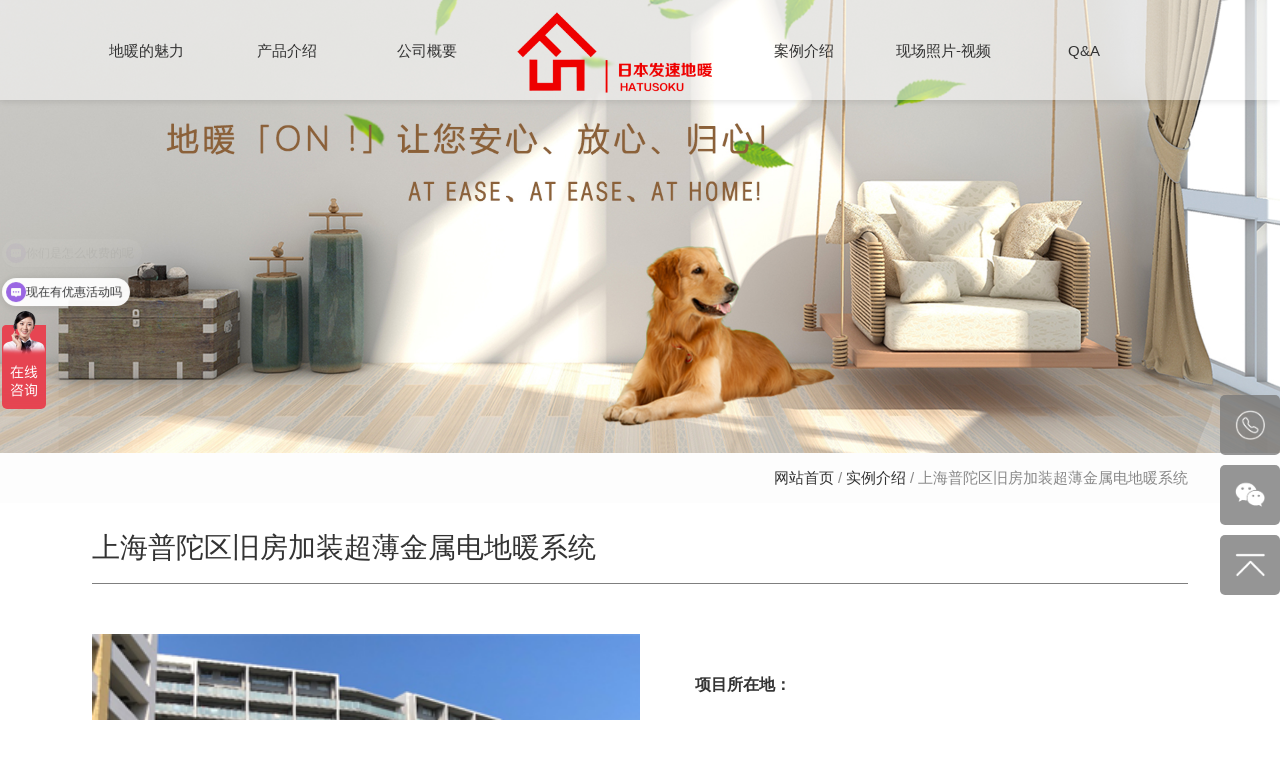

--- FILE ---
content_type: text/html; charset=utf-8
request_url: http://fasudinuan.com/354.html
body_size: 5502
content:


<!DOCTYPE html>

<html xmlns="http://www.w3.org/1999/xhtml">
<head><meta charset="utf-8" /><meta http-equiv="X-UA-Compatible" content="IE=edge,chrome=1" /><meta name="viewport" content="width=device-width, initial-scale=1.0, user-scalable=0, minimal-ui" /><title>
	电热膜|电热膜采暖|日本电热膜|电热膜地暖|电热膜地暖价格|发速地暖|发速金属制品（上海）有限公司
</title><meta name="description" content="发速金属制品（上海）有限公司为全资日本独资企业。公司除了超薄金属导热型电热膜的研发、生产及销售业务外，还从事发热电缆、电热膜地暖及其配件等的产品开发和销售业务。" /><meta name="keywords" content="发速地暖,发速金属制品（上海）有限公司,地暖,日本地暖,电地暖,电热膜地暖,空气源空调地暖,上海地暖,嘉定地暖,电热膜,上海地暖安装" /><link href="https://cdn.bootcss.com/bootstrap/3.3.7/css/bootstrap.min.css" rel="stylesheet" />
		<script src="js/jquery.min.js" type="text/javascript" charset="utf-8"></script>
		<link rel="stylesheet" type="text/css" href="css/nav.css" /><link rel="stylesheet" type="text/css" href="css/title.css" /><link rel="stylesheet" type="text/css" href="css/style.css" />
		<!--页面滚动出现动画-->
		<link rel="stylesheet" type="text/css" href="css/animate.css" /><link rel="stylesheet" type="text/css" href="css/animate.min.css" /><link rel="stylesheet" type="text/css" href="css/timeAxis1.css" /><meta name="apple-mobile-web-app-capable" content="yes" /><link rel="stylesheet" type="text/css" href="css/app.css" />
<script>
var _hmt = _hmt || [];
(function() {
  var hm = document.createElement("script");
  hm.src = "https://hm.baidu.com/hm.js?dcc8a2be5f506376bdf8f0d54e73f5cf";
  var s = document.getElementsByTagName("script")[0]; 
  s.parentNode.insertBefore(hm, s);
})();
</script>
    </head>
	<body>
		
<header class="on">
			<div class="hidden-xs">
				<div id="header" class="clearfix">
					<div class="container menu">
						<ul>
							<li><a href="meili.html">地暖的魅力</a></li> <!--class=" on"-->
							<li class=""><a href="product.html">产品介绍</a></li>
							<li class=""><a href="about.html">公司概要</a>
								<div class="menu2">
									<ul>
										<li><a href="about.html">公司简介</a></li>
										<li><a href="contact.html">联系我们</a></li>
									</ul>
								</div>
							</li>
							<li><a class="logo-box" href="index.html"><img src="http://www.fasudinuan.com/images/logo.png"></a></li>
							<li class=""><a href="case.html">案例介绍</a></li>
							<li class=""><a href="scene.html">现场照片-视频</a></li>
							<li class=""><a href="QA.html">Q&A</a></li>
						</ul>
					</div>
				</div>
			</div>
			<div class="visible-xs-block">
				<!-- nav -->


                <nav class="navbar navbar-default navbar-shadow met-nav navbar-fixed-top" role="navigation">
					<div class="container">
						<div class="row">
							<div class="navbar-header">
								<button type="button" class="navbar-toggle hamburger hamburger-close collapsed" data-toggle="collapse" data-target="#navbar" aria-expanded="false" aria-controls="navbar">
									<span class="sr-only">发速地暖</span>
									<span class="hamburger-bar"></span>
								</button>
								<!-- logo -->
								<a href="index.html" class="navbar-brand navbar-logo vertical-align collapsed" data-target="#navbar" aria-expanded="false" aria-controls="navbar" data-toggle="collapse">
									<div class="vertical-align-middle"><img src="images/logo.png"></div>
								</a>
								<!-- logo end -->
							</div>
							<div class="navbar-collapse navbar-collapse-toolbar collapse" id="navbar">
								<ul class="nav navbar-nav navbar-right navbar-left navlist">
									<li><a class="link active" href="index.html">首页</a></li>
									<li class="margin-left-30"><a href="product.html" role="button" class="dropdown-toggle link animation-zoomIn">产品介绍</a></li>
									<li class="margin-left-30 dropdown">
										<a href="#" role="button" class="dropdown-toggle link animation-zoomIn"  data-toggle="dropdown" data-hover="dropdown" aria-expanded="false">公司概要<i class="fa fa-angle-down"></i></a>
										<ul class="dropdown-menu dropdown-menu-right bullet" role="menu">
											<li><a class="animation-fade" href="about.html">公司概要</a></li>
											<li><a class="animation-fade" href="contact.html">联系我们</a></li>
										</ul>
									</li>
									<li class="margin-left-30"><a href="case.html" role="button" class="dropdown-toggle link animation-zoomIn">案例介绍</a></li>
									<li class="margin-left-30"><a href="scene.html" role="button" class="dropdown-toggle link animation-zoomIn">现场照片-视频</a></li>
									<li class="margin-left-30"><a href="QA.html" role="button" class="dropdown-toggle link animation-zoomIn">Q&A</a></li>
                                    <li class="margin-left-30"><a href="meili.html" role="button" class="dropdown-toggle link animation-zoomIn">地暖魅力</a></li>
								</ul>
							</div>
						</div>
					</div>
				</nav>
			</div>
		</header>


		<!--轮播-->
		 
		<div class="con_ban">
			<div class="conban_img">
				<img src="UpLoad/image/20200804100114-00.jpg"/>
			</div>
		</div>
        
		<div class="conid">
			<div class="container">
				<p><a href="index.html">网站首页</a>&nbsp;/&nbsp;<a href="case.html">实例介绍</a><span class="app_text">&nbsp;/&nbsp;上海普陀区旧房加装超薄金属电地暖系统</span></p>
			</div>
		</div>
		<!--正文-->	
		<div class="casedet">
			<div class="container">
				<div class="casedet_tit">
					<h2>上海普陀区旧房加装超薄金属电地暖系统</h2>
				</div>
				<div class="casedet_body">
					<div class="casedet_left">
						<img src="UpLoad/image/20200804165421-00.png"/>
					</div>
					<div class="casedet_right">
							<p><span>项目所在地：</span></p>
							<p><span>项目房型结构：</span></p>
							<p><span>项目建筑年数：</span></p>
							<p><span>建筑保温性能：</span></p>
							<p><span>要求采暖区域：</span></p>
							<p><span>采暖区域面积：</span></p>
					</div>
				</div>
				<div class="casedet_list">
					<div class="casedet_li">
						<h3>【设计方案】</h3>
						
					</div>
					<div class="casedet_li">
						<h3>【项目流程】</h3>
						
					</div>
					<div class="casedet_li">
						<h3>【工程实际效果及客户反馈】</h3>
						
					</div>
				</div>
			</div>
		</div>
    
<!--联系我们-->
		<div class="ind_con">
			<div class="service-contact">
				<div class="service-contact-cont">
					<p class="fs24">让我们为您打造无忧采暖生活<br><span class="fs20">服务热线：021-5951-1362</span></p>
					
				</div>
			</div>
		</div>
<footer>
			<div class="foot">
				<div class="container">
					<div class="row">
						<div class="foot-top f-cb">
							<div class="col-xs-12 col-sm-4 left foot_logo">
								<img src="images/foot_logo.png" class="fologo"/>
								<div class="fo_icon">
								</div>
							</div>
							<div class="col-xs-12 col-sm-4 foewm">
								<img src="images/wb.jpg"/>
								<p>咨询热线</p>
							</div>
							<div class="col-xs-12 col-sm-4 right dizhi">
								<p>总部：上海市嘉定区马陆镇横仓公路 1355弄 3 号</p>
								<p>Tel ：021-5951-1362</p>
								<p>Fax ：021-5951-1383</p>
								<p>mail ：nakamura@firststeel.com.cn</p>
							</div>
						</div>
						<div class="col-xs-12 col-sm-12 footdao App">
							<a href="product.html" class="btn-red">超薄金属电热膜</a>
                            <a href="index.html" class="btn-red">首页</a>
							<a href="about.html" class="btn-red">公司概要</a>  
							<a href="contact.html" class="btn-red">联系我们</a> 
							<a href="case.html" class="btn-red">案例介绍</a>
							<a href="scene.html" class="btn-red">现场照片-视频</a>
							<a href="QA.html" class="btn-red">Q&A</a>
                            <a href="meili.html" class="btn-red">地暖的魅力 </a>
						</div>
						<div class="copyright f-cb">
							
							<p class="footerContents">ICP：
								<a href="https://beian.miit.gov.cn" target="_blank">沪ICP备15040521号-1</a>&nbsp;&nbsp;
								<a target="_blank" href="http://www.beian.gov.cn/portal/registerSystemInfo?recordcode=31011402004682">
									<img src="images/icon.png"> &nbsp;沪公网安备 31011402004682号</a>&nbsp;&nbsp;<a href="sitemap.xml" target="_blank">网站地图</a>
							</p>
							<p class="fl">版权所有：发速地暖&nbsp;&nbsp;&nbsp;&nbsp;
								<span>技术支持：<a href="http://www.inicp.com" target="_blank">网站建设</a>-<a href="http://www.inicp.com" target="_blank">网站维护</a></span>
							</p>
						</div>
					</div>
				</div>
			</div>
		</footer>
		<!--侧边栏弹框-->
		<div class="side">
			<ul>
				<li>
					<a href="tel:18917871383">
						<div class="sidebox"><img src="images/side_icon01.png">18917871383</div>
					</a>
				</li>
				
				<li class="wewm">
					<a href="javascript:void(0);">
						<div class="sidebox" style="position: inherit;"><img src="images/side_icon03.png">关注我们</div>
					</a>
					<div class="wewm_img">
						<img src="images/wb.jpg"/>
					</div>
				</li>
				<li style="border:none;">
					<a href="javascript:goTop();" class="sidetop"><img src="images/side_icon04.png"></a>
				</li>
			</ul>
		</div>
		<!--咨询弹框-->
		<div class="Booking1">
			<div class="bookBox1">
				<div class="jinru">
					<div class="bok_img">
						<img src="images/qx.png"/>
					</div>
					<h3>在线咨询</h3>
					<form>
						<input type="text" id="LxName1" placeholder="您的姓名" />
						<input type="text" id="LxPhone1" placeholder="联系方式" />
						<input type="text" id="Lxemail1" placeholder="您的邮箱" />
						<textarea placeholder="留言" id="LxContent1"></textarea>
						<button id="tijiao1">提交</button>
					</form>
				</div>
			</div>
		</div>
<div class="apptel">
			<p>
				<a href="tel:18917871383">点击咨询：18917871383</a>
			</p>
		</div>
			<script type="text/javascript">
			    $(document).ready(function () {
			        $('.Message1').click(function () {
			            $('.Booking1').show();
			        });
			        $('.bok_img img').click(function () {
			            $('.Booking1').hide();
			        });
			        $("#tijiao1").click(function () {
			            if ($("#LxName1").val() == "") {
			                alert("请输入您的姓名！");
			                $("#LxName1").focus();
			                return false;
			            }
			            if ($("#LxPhone1").val() == "") {
			                alert("请输入您的联系方式！");
			                $("#LxPhone1").focus();
			                return false;
			            }
			            if ($("#Lxemail1").val() == "") {
			                alert("请输入您的邮箱！");
			                $("#Lxemail1").focus();
			                return false;
			            }
			            if ($("#LxContent1").val() == "") {
			                alert("请输入您的留言！");
			                $("#LxContent1").focus();
			                return false;
			            }
			            $.ajax({
			                url: "Handler.aspx",
			                data: {
			                    LxName: $("#LxName1").val(),
			                    LxPhone: $("#LxPhone1").val(),
			                    Lxemail: $("#Lxemail1").val(),
			                    LxContent: $("#LxContent1").val(),
			                },
			                DataType: "Json",
			                type: "POST",
			                success: function (date) {
			                    alert("您的留言信息已提交！");
			                    window.location.href = "index.html";
			                }
			            })

			            return false;
			        })
			    });

			    $(function () {
			        //过滤URL非法SQL字符
			        var sUrl = location.search.toLowerCase();
			        var sQuery = sUrl.substring(sUrl.indexOf("=") + 1);
			        var re = /select|update|delete|truncate|join|union|exec|insert|drop|count|’|"|;|>|<|%/i;
			        if (re.test(sQuery)) {
			            location.href = sUrl.replace(sQuery, "");
			        }

			        //end

			        var $input = $("input[type='text']");
			        $input.blur(function () {
			            AntiSqlValid($(this));
			        })
			        var $textArea = $("textArea");
			        $textArea.blur(function () {
			            AntiSqlValid($(this));
			        })

			    })

			    //防止SQL注入
			    function AntiSqlValid(oField) {
			        var re = /select|update|delete|exec|count|’|"|=|;|>|<|%/i;
			        escape(oField.val())
			        if (re.test(oField.val())) {
			            oField.val('');
			            oField.focus();
			            return false;
			        }
			    }


			    escape = function (text) {
			        var REGX_HTML_ENCODE = /"|&|'|<|>|[\x00-\x20]|[\x7F-\xFF]|[\u0100-\u2700]/g;
			        return text.replace(REGX_HTML_ENCODE,
                    function ($0) {
                        var c = $0.charCodeAt(0), r = ["&#"];
                        c = (c == 0x20) ? 0xA0 : c;
                        r.push(c); r.push(";");
                        return r.join("");
                    });
			    }

		</script>
		<!--咨询弹框-结束-->
	<script src="js/tankuang.js" type="text/javascript" charset="utf-8"></script>
	<script src="https://cdn.bootcss.com/bootstrap/3.3.7/js/bootstrap.min.js"></script>
	<script type="text/javascript" src="js/nav.js"></script>
	<!--页面滚动出现动画-->

	<script src="js/isScroll.js" type="text/javascript" charset="utf-8"></script>
	
	<!--历史-->
	<script src="js/timeAxis1.js" type="text/javascript" charset="utf-8"></script>
	<script src="js/lishi.js" type="text/javascript" charset="utf-8"></script>
	<!--页面滚动出现动画-->
	<script type="text/javascript">
	    $(document).ready(function () {
	        isScroll.init('.divtest');
	    });
	</script>
	</body>
</html>

--- FILE ---
content_type: text/css
request_url: http://fasudinuan.com/css/nav.css
body_size: 5045
content:
html,
body {font-size: 14px;font-family: "����",arial;background: white}
.side{position:fixed;width:60px;height:280px;right:0;bottom:110px;z-index:100;}
ul,
ol,
li {
	list-style: none;
	margin: 0;
	padding: 0
}

input,
button,
select,
textarea {
	outline: 0 none
}

img {
	border: 0 none;
	vertical-align: middle
}

a {
	transition: .5s;
	-webkit-transition: .5s;
	-moz-transition: .5s;
	color: #333;
	text-decoration: none
}

a:focus,
a:hover {
	/*color: #EE0000;*/
	text-decoration: none;
	outline-style: none;
	-moz-outline-style: none
}

ul,
ol,
li,
dl,
dd {
	margin: 0;
	padding: 0
}


.met-nav .nav li a:hover{color: #EE0000 !important;}
header.on {
	-moz-opacity: 1;
	-webkit-opacity: 1;
	opacity: 1;
	filter: alpha(opacity=100)
}

header {
	width: 100%;
	z-index: auto;
	position: relative;
	filter: alpha(opacity=0);
	opacity: 0;
	-webkit-opacity: 0;
	-moz-opacity: 0;
	/*background-color: #fff*/
}

.body-wrap {
	width: 100%;
	position: relative;
	z-index: auto;
	transition: transform .8s ease-out 0s;
	opacity: 0;
	-webkit-opacity: 0;
	-moz-opacity: 0 filter:alpha(opacity=0);
	background-color: #fff
}

.body-wrap.on {
	transition: all .5s ease 0s;
	opacity: 1;
	-webkit-opacity: 1;
	-moz-opacity: 1 filter:alpha(opacity=100)
}

.body-wrap.left,
header.left {
	transform: translateX(-66%);
	transition: all .8s ease-out 0s
}

.navbar-fixed-top {
	border-width: 0
}

.met-nav {
	min-height: 50px;
	margin-bottom: 0;
	-webkit-box-shadow: none;
	-moz-box-shadow: none;
	-o-box-shadow: none;
	-ms-box-shadow: none;
	box-shadow: none
}

.met-nav [class*=animation-] {
	-webkit-animation-duration: .6s;
	-o-animation-duration: .6s;
	animation-duration: .6s
}

.met-nav.navbar-shadow {
	box-shadow: 0 2px 6px rgba(0, 0, 0, 0.1);
	-webkit-box-shadow: 0 2px 6px rgba(0, 0, 0, 0.1);
	animation-duration: .7s
}

.met-nav.navbar-fixed-top .navbar-right {
	margin-right: 0
}

.met-nav.navbar-fixed-top .navbar-left {
	margin-left: 5px
}

.met-nav .navbar-logo {
	height: 50px;
	margin: 0;
	margin-left: 0;
	z-index: 999;
	position: relative;
	padding: 0;
	display: none
}

.navbar-logo.collapsed {
	display: block
}

.navbar-header .ecoxiutwap.collapsed {
	display: none
}

.met-nav .navbar-logo img {
	max-height: 80px
}

@media(max-width:991px) {
	.met-nav .navbar-logo img {
		max-height: 80px
	}
}

.met-nav .navbar-toggle {
	height: 50px;
	float: right
}

.met-nav .nav>li>a {
	color: #696969;
	transition: color .5s;
	-moz-transition: color .5s;
	-webkit-transition: color .5s;
	-o-transition: color .5s;
	transition: background .5s;
	-moz-transition: background .5s;
	-webkit-transition: background .5s;
	-o-transition: background .5s
}

.met-nav .nav>li>a i {
	transition: all .3s ease-out
}

@media(max-width:767px) {
	.met-nav .nav>li>a {
		padding: 10px 15px;
		line-height: 25px
	}
	.met-nav .navbar-logo {float: left;max-width: 119px;}
}

@media(max-width:991px) {
	.met-nav .nav>li>a>i {
		float: right
	}
}


.met-nav .nav li .link.active:after {
	content: '';
	width: 100%;
	background-color: #f08300;
	left: 0;
	position: absolute;
	top: 0;
	height: 0;
	transition: all .3s ease 0s;
	z-index: -1
}

@media(max-width:767px) {
	.met-nav .nav li .link.active:after {
		height: 0;
		bottom: 0;
		top: auto;
		left: 15px
	}
}

.met-nav .nav>li>.link:after {
	content: '';
	width: 0;
	background-color: #f08300;
	left: 0;
	position: absolute;
	top: 0;
	height: 0;
	transition: all .3s ease 0s;
	z-index: -1
}

@media(max-width:767px) {
	.met-nav .nav>li>.link:after {
		height: 0;
		bottom: 0;
		top: auto;
		left: 15px
	}
}

.met-nav .nav>li>.link:hover:after {
	content: '';
	width: 100%;
	background-color: #f08300;
	left: 0;
	position: absolute;
	top: 0;
	height: 0;
	transition: all .3s ease 0s;
	z-index: -1
}

@media(max-width:767px) {
	.met-nav .nav>li>.link:hover:after {
		height: 0;
		bottom: 0;
		top: auto;
		left: 15px
	}
}

.met-nav .nav>li>a:hover,
.met-nav .dropdown.open>a {
	color: #f08300
}

.met-nav .nav>li>a:hover i,
.met-nav .dropdown.open>a i {
	-webkit-transform: rotate(180deg);
	-moz-transform: rotate(180deg);
	-ms-transform: rotate(180deg);
	-o-transform: rotate(180deg);
	transform: rotate(180deg);
	transition: all .3s ease-out
}

.met-nav .met-nav-login {
	padding-top: 15px;
	text-align: center
}

.met-nav .dropdown-menu>li>a {
	overflow: hidden;
	-webkit-transition: all .3s ease-out;
	transition: all .3s ease-out
}

.met-nav .dropdown-menu>li>a:hover {
	background: #f2f2f2 none repeat scroll 0 0;
	text-indent: 5px;
	-webkit-transition: all .3s ease-out;
	transition: all .3s ease-out
}

@media(min-width:768px) {
	.met-nav .nav>li>a {
		padding: 0;
		height: 60px;
		line-height: 60px
	}
	.met-nav .dropdown-menu {
		top: 65px
	}
	.met-nav .dropdown-menu .dropdown-submenu>a:after {
		display: none
	}
	.met-nav .dropdown-menu .dropdown-submenu>a i {
		position: absolute;
		right: 10px
	}
	.met-nav .dropdown-menu.bullet {
		top: 60px
	}
	.met-nav .met-nav-login {
		height: 60px;
		padding-top: 0;
		margin-left: 10px
	}
}

@media(max-width:991px) {
	.met-nav .dropdown-menu .dropdown-submenu>a:after {
		display: none
	}
	.met-nav .dropdown-menu .dropdown-submenu>a>i {
		float: right
	}
}

@media(max-width:767px) {
	.met-nav .nav>li {
		margin-left: 0!important
	}
	.met-nav .dropdown-menu>li>.dropdown-menu>li>a {
		padding-left: 40px
	}
	.met-nav .dropdown-menu.bullet:before,
	.met-nav .dropdown-menu.bullet:after {
		display: none
	}
	.met-nav .navbar-collapse-toolbar.in {
		overflow-y: auto
	}
	.met-nav .navbar-logo {
		float: left;
		max-width: 119px;
	}
}

.hamburger {
	font-size: 20px;
	vertical-align: middle
}

.hamburger,
.hamburger:before,
.hamburger .hamburger-bar,
.hamburger:after {
	-webkit-transition: -webkit-transform .2s ease-in-out;
	-o-transition: -o-transform .2s ease-in-out;
	transition: transform .2s ease-in-out
}

.hamburger:before,
.hamburger:after {
	content: ""
}

.hamburger:before,
.hamburger .hamburger-bar,
.hamburger:after {
	display: block;
	width: 1em;
	height: .1em;
	margin: 0;
	background: #696969;
	border-radius: 1px
}

.navbar-default .hamburger:before,
.navbar-default .hamburger .hamburger-bar,
.navbar-default .hamburger:after {
	background: #696969
}

.navbar-inverse .hamburger:before,
.navbar-inverse .hamburger .hamburger-bar,
.navbar-inverse .hamburger:after {
	background: #fff
}

.hamburger .hamburger-bar {
	margin: .2em 0
}

.hamburger-close:before {
	-webkit-transform: rotate(45deg);
	-ms-transform: rotate(45deg);
	-o-transform: rotate(45deg);
	transform: rotate(45deg);
	-webkit-transform-origin: 8%;
	-ms-transform-origin: 8%;
	-o-transform-origin: 8%;
	transform-origin: 8%
}

.hamburger-close .hamburger-bar {
	opacity: 0
}

.hamburger-close:after {
	-webkit-transform: rotate(-45deg);
	-ms-transform: rotate(-45deg);
	-o-transform: rotate(-45deg);
	transform: rotate(-45deg);
	-webkit-transform-origin: 8%;
	-ms-transform-origin: 8%;
	-o-transform-origin: 8%;
	transform-origin: 8%
}

.hamburger-close.hided:before,
.hamburger-close.collapsed:before {
	-webkit-transform: rotate(0);
	-ms-transform: rotate(0);
	-o-transform: rotate(0);
	transform: rotate(0)
}

.hamburger-close.hided .hamburger-bar,
.hamburger-close.collapsed .hamburger-bar {
	opacity: 1
}

.hamburger-close.hided:after,
.hamburger-close.collapsed:after {
	-webkit-transform: rotate(0);
	-ms-transform: rotate(0);
	-o-transform: rotate(0);
	transform: rotate(0)
}

.hamburger-arrow-left.collapsed {
	-webkit-transform: rotate(180deg);
	-ms-transform: rotate(180deg);
	-o-transform: rotate(180deg);
	transform: rotate(180deg)
}

.hamburger-arrow-left.collapsed:before {
	width: .6em;
	-webkit-transform: translate3d(.45em, .1em, 0) rotate(45deg);
	transform: translate3d(.45em, .1em, 0) rotate(45deg)
}

.hamburger-arrow-left.collapsed .hamburger-bar {
	border-radius: .2em
}

.hamburger-arrow-left.collapsed:after {
	width: .6em;
	-webkit-transform: translate3d(.45em, -.1em, 0) rotate(-45deg);
	transform: translate3d(.45em, -.1em, 0) rotate(-45deg)
}

.nav>li>a {
	overflow: hidden
}

.nav>li>a:focus {
	outline: 0 none
}

.nav>li>a .close {
	display: inline-block;
	margin-left: 10px
}

.nav .open>a,
.nav .open>a:focus,
.nav .open>a:hover {
	border-color: transparent
}

.vertical-align-middle {
	display: inline-block;
	max-width: 100%;
	font-size: 14px
}

.vertical-align-middle {
	vertical-align: middle
}

.vertical-align {
	font-size: 0
}

.vertical-align:before {
	display: inline-block;
	height: 100%;
	vertical-align: middle;
	content: ""
}

.margin-left-30 {
	margin-left: 30px!important
}

.dropdown-menu,
.dropdown-menu>li>a {
	-webkit-border-radius: 0;
	-moz-border-radius: 0;
	-o-border-radius: 0;
	-ms-border-radius: 0;
	border-radius: 0;
	font-weight: normal
}

.dropdown-menu>li {
	padding: 0
}

.dropdown-menu>li>a {
	color: #464646!important;
	transition: color .5s;
	-moz-transition: color .5s;
	-webkit-transition: color .5s;
	-o-transition: color .5s;
	transition: background .5s;
	-moz-transition: background .5s;
	-webkit-transition: background .5s;
	-o-transition: background .5s
}

.dropdown-menu>li>a:hover {
	color: #696969!important
}

.dropdown-menu>li>a:hover {
	background: #f5f5f5
}

.dropdown-menu>.dropdown-submenu .dropdown-menu .navbar-default .navbar-toggle {
	border-color: transparent
}

.navbar-collapse {
	border-top: 0 solid transparent;
	-webkit-box-shadow: inset 0 0 0 rgba(255, 255, 255, .1);
	box-shadow: inset 0 0 0 rgba(255, 255, 255, .1)
}

.navbar-nav .open .dropdown-menu>li>a {
	line-height: 25px
}

.navbar-default {
	background-color: #fff;
	border-color: #40220f
}

.navbar-default .navbar-toggle {
	border-color: #fff
}

.navbar-toggle {
	position: relative;
	float: right;
	padding: 9px 10px;
	margin-top: 16px;
	margin-right: 15px;
	margin-bottom: 16px;
	background-color: transparent;
	background-image: none;
	border: 1px solid transparent;
	border-radius: 3px
}

.navbar-toggle {
	height: 66px;
	padding: 17px 15px;
	margin-top: 16px;
	margin-top: 0;
	margin-bottom: 16px;
	margin-bottom: 0;
	line-height: 17px;
	background: 0 0!important;
	-webkit-transition: color .25s linear;
	-o-transition: color .25s linear;
	transition: color .25s linear
}

.met-nav.mini {
	min-height: 50px
}

.met-nav.mini .navbar-toggle {
	height: 50px
}

.met-nav.mini .navbar-toggle {
	height: 50px;
	line-height: 17px;
	padding: 17px 15px
}

.met-nav.mini .navbar-logo {
	height: 50px;
	max-width: 89px
}

.met-nav.mini .navbar-logo img {
	max-height: 60px
}

.navbar-header .ecoxiutwap {
	padding: 25px 20px 5px;
	left: 0;
	right: 0;
	display: block;
	z-index: 999
}

.navbar-header .ecoxiutwap .navbar-right {
	float: none!important
}

.navbar-header .ecoxiutwap .met-nav-login {
	padding: 0 15px;
	text-align: left
}

.navbar-header .ecoxiutwap .met-nav-login a {
	display: block;
	font-size: 16px;
	height: 35px;
	line-height: 35px;
	position: relative;
	text-align: center;
	transition: all .5s ease 0s;
	width: 35px
}

.navbar-header .ecoxiutwap .met-nav-login .btn {
	padding: 0 15px;
	text-align: center
}

.navbar-header .ecoxiutwap .met-nav-login .btn {
	padding: 0;
	border-radius: 3px;
	background: #fff;
	color: #696969!important;
	border-color: #696969!important
}

.navbar-header .ecoxiutwap .met-nav-login .btn:hover {
	background: #f08300;
	color: #fff!important;
	border-color: #f08300!important
}

.animation-slide-top {
	animation-name: slide-top
}

.margin-right-10 {
	margin-right: 10px!important
}

.met-nav .navbar-collapse-toolbar .search {
	margin: 20px 30px 10px 15px
}

.navbar-collapse .search .form-control {
	width: 100%;
	height: 36px;
	padding: 6px 15px;
	background-color: #fff;
	border: 1px solid #eee
}

.navbar-collapse .search .form-control:focus {
	border-color: #f08300;
	box-shadow: none;
	outline: 0 none
}

.navbar-collapse .search .form-control {
	-webkit-box-shadow: none;
	box-shadow: none;
	-o-transition: box-shadow .25s linear, border .25s linear, color .25s linear, background-color .25s linear;
	transition: box-shadow .25s linear, border .25s linear, color .25s linear, background-color .25s linear
}

.carousel-inner>.item>a>img,
.carousel-inner>.item>img,
.img-responsive,
.thumbnail a>img,
.thumbnail>img {
	width: 100%
}

.carousel-indicators .active {
	background-color: #FFF;
	border-color: #FFF
}

.carousel-caption {
	bottom: 10%
}

#owl-demo,
.nybd {
	margin-top: 94px
}

.carousel-caption h3 {
	margin-bottom: 30px;
	font-size: 3.2em
}

.carousel-caption p {
	line-height: 200%;
	font-size: 1.2em
}

.carousel-caption .btn {
	margin-top: 20px;
	font-size: 1.0em
}

@media(max-width:1280px) {
	.carousel-caption h3 {
		font-size: 2.0em
	}
	.carousel-caption p {
		line-height: 180%;
		font-size: 1.0em
	}
}

@media(max-width:768px) {
	#owl-demo,
	.nybd {
		margin-top: 50px
	}
	.carousel-caption h3 {
		margin-bottom: 30px;
		font-size: 1.2em
	}
	.carousel-caption p {
		display: none
	}
	.carousel-caption .btn {
		display: none
	}
}

@media(max-width:468px) {
	#owl-demo,
	.nybd {
		margin-top: 50px
	}
}

.navbar-right {
	padding: 0
}
.top-nav-right .dropdown-menu li {
	clear: both;
	width: 98%
}
.lead {
	margin-bottom: 0;
	font-size: 14px;
	font-weight: normal;
	line-height: 24px;
	color: #333
}
.index-1 ul,
.index-6 ul {
	margin: 0;
	padding: 0
}
.lead img {
	max-width: 100%
}
.child {
	display: none
}
.left-menu {
	line-height: 42px;
	border: 1px solid #ccc;
	border-radius: 5px
}
.left-menu ul {
	margin: 0;
	padding: 0
}
.left-menu ul li a {
	display: block;
	padding: 0 0 0 40px
}
.left-menu ul li.two {
	padding-left: 10px
}
.left-menu ul li.three {
	padding-left: 10px
}
.left-menu ul li.four {
	padding-left: 10px
}
.left-menu ul li.five {
	padding-left: 10px
}
.top-login {
	padding-left: 5px
}
#projectlist.masonry {
	margin: 0 auto
}
.wrapper {
	margin: 0 auto
}
.post-masonry {
	margin: 0 0 30px 0;
	-webkit-backface-visibility: hidden;
	-webkit-transform-style: preserve-3d
}
.post-masonry a {
	position: relative;
	display: block
}
.post-masonry a:hover {
	text-decoration: none;
	overflow: hidden
}
.post-masonry a h4 {
	display: none;
	cursor: hand;
	text-align: center
}
.post-masonry a:hover h4 {
	width: 100%;
	line-height: 30px;
	margin: 0;
	padding: 15px 0;
	background: #333;
	display: block;
	position: absolute;
	bottom: 0;
	left: 0;
	color: #fff;
	filter: alpha(opacity=56);
	-moz-opacity: .8;
	opacity: .8
}
.post-masonry img {
	-moz-box-shadow: 0 0 10px #888;
	-webkit-box-shadow: 0 0 10px #888
}
.post-masonry p {
	line-height: 200%;
	font-size: 1.2em
}
#print img {
	max-width: 100%
}
ul,
ol,
li {
	list-style: none
}
.blank5 {
	clear: both;
	height: 5px
}
.blank10 {
	clear: both;
	height: 10px
}
.blank20 {
	clear: both;
	height: 20px
}
.blank30 {
	clear: both;
	height: 30px
}
.img-auto:hover img {
	-webkit-transform: scale(1.1);
	-moz-transform: scale(1.1);
	-ms-transform: scale(1.1);
	-o-transform: scale(1.1);
	transform: scale(1.1)
}
#header {
	height:100px;
	position: fixed;
	top: 0;
	width: 100%;
	z-index: 999;
	transition: 600ms;
	padding: 0;
	font-size: 18px;
	background:rgba(255,255,255,0.5);
	box-shadow: 0 2px 6px rgba(0, 0, 0, 0.1);
	-webkit-box-shadow: 0 2px 6px rgba(0, 0, 0, 0.1)
}
#header * {
	transition: 300ms;
	text-align: center
}
#header.nofixed {
	top: -67px;
	transition: all .5s ease-out 0s
}
.logo-box {
	height:85px
}
.logo-box img {
	height: 100%;
	width: auto
}
.hidden-xs #header .container {
	padding-left: 0;
	padding-right: 0
}
.navbar-fixed-top.nofixed {
	top: -60px;
	transition: all .5s ease-out 0s
}
.menu {
	position: relative;
	height: 100px;
	margin: 0 auto
}
.menu ul {
	padding: 0;
	margin: 0
}
.menu>ul>li {
	position: relative;
	display: inline-block;
	float: none;
	line-height: 96px;
	color: #FFF;
	padding: 0 18px;
	letter-spacing: 0
}
.menu>ul>li:nth-child(5) {
	padding: 0
}
.menu>ul>li:nth-child(1),
.menu>ul>li:nth-child(2),
.menu>ul>li:nth-child(3) {
	float: left;
	width: 155px;
}
.menu>ul>li:nth-child(4){
	float: left;
	width: 237px;
}
/*.menu>ul>li:nth-child(6),
.menu>ul>li:nth-child(7),
.menu>ul>li:nth-child(8),
.menu>ul>li:nth-child(9) {
	float: right
}*/
.menu>ul>li:nth-child(5),
.menu>ul>li:nth-child(6),
.menu>ul>li:nth-child(7){
	float: left;
	width: 155px;
}
.menu>ul>li>a {
	color: #333;
	display: block;
	line-height:102px
}
.menu>ul>li>a:after {
	content: "";
	display: block;
	margin-top: -4px;
	width: 0;
	opacity: 1;
	height: 2px;
	background: transparent;
	transition: all .6s cubic-bezier(0.215, 0.61, 0.355, 1) 0s
}
.menu>ul>li:hover>a:after {
	background: #e00;
	width: 100%
}
.menu>ul>li:hover>a {
	color: #e00;
}
.menu>ul>li.on>a {
	color: #e00;
}
.menu>ul>li.on>a:after {
	background: #e00;
	width: 100%
}
.menu>ul>li>a span {
	margin-left: 5px
}
.menu>ul>li:hover .menu2 ul {
	height: auto
}
.menu2 {
	position: absolute;
	z-index: 101;
	width: 155px;
	background: #FFF;
	visibility: hidden;
	top: 100%;
	left: 0px;
	margin-top: 20px;
	opacity: 0;
	-moz-opacity: 0;
	filter: alpha(opacity=0);
	transition: 600ms;
	box-shadow: 0 6px 10px rgba(0, 0, 0, .1);
	-webkit-box-shadow: 0 6px 10px rgba(0, 0, 0, .1)
}
.menu ul>li:hover .menu2 {
	z-index: 102;
	display: block;
	margin-top: 0;
	visibility: visible;
	opacity: 1;
	-moz-opacity: 1;
	filter: alpha(opacity=100);
	transition: 300ms;
	border-bottom: 2px solid #f08300
}
.menu2 ul {
	padding: 0;
	margin: 0;
	overflow: hidden;
	position: relative;
	height: 0
}
.menu2 li a {
	display: block;
	text-align: left;
	padding: 0 30px;
	line-height:50px;
	border-bottom: 0 solid rgba(0, 0, 0, .08);
	color: #666;
}
.menu2 li a span {
	display: none;
	float: right;
	height:65px;
	line-height: 48px;
	color: #666
}
.menu2 li a:hover {
	color: #e00;
	background: #f6f6f6
}
.menu2 li a:hover span {
	color: #f08300
}
#header.mini {
	height:65px;
	padding: 0;
	background: #fff;
}
#header.mini .logo-box {
	height:50px
}
#header.mini .menu {
	height:65px
}
#header.mini .menu>ul>li {
	line-height:67px
}
#header.mini .menu>ul>li>a {
	line-height:67px
}
@media(min-width:768px) and (max-width:1023px) {
	#header {
		height: 74px;
		font-size: 12px
	}
	
	.logo-box {
		height: 100px
	}
	
	.menu {
		height: 74px
	}
	
	.menu>ul>li {
		line-height: 76px;
		padding: 0 10px
	}
	
	.menu>ul>li>a {
		line-height: 76px
	}
	
	.menu2 {
		width: 120px;
		left: -24px
	}
	
	#header.mini {
		height: 39px
	}
	
	#header.mini .logo-box {
		height: 54px
	}
	
	#header.mini .menu {
		height: 56px
	}
	
	#header.mini .menu>ul>li {
		line-height: 41px;
		padding: 0 14px
	}
	
	#header.mini .menu>ul>li>a {
		line-height: 41px
	}
	
	#owl-demo,
	.nybd {
		margin-top: 74px
	}
}


--- FILE ---
content_type: text/css
request_url: http://fasudinuan.com/css/title.css
body_size: 1954
content:

.title-box {
	position: relative;
	text-align: center;
	padding: 100px 0 60px 0;
}


.title-box:before {
	height: 5px;
	border-top: 1px solid #888;
	border-bottom: 1px solid #888;
	margin: 0px auto;
	max-width: 350px;
	width: 100%;
	position: absolute;
	left: 0px;
	right: 0px;
	top: 124px;
	z-index: 0;
	content: '';
}

.title-box a {
	width: 220px;
	height: 54px;
	line-height: 54px;
	display: block;
	margin: 0 auto;
	-webkit-transform: translateX(0);
	-o-transform: translateX(0);
	-ms-transform: translateX(0);
	-moz-transform: translateX(0);
	transition: .3s;
	-ms-transition: .3s;
	-moz-transition: .3s;
	-webkit-transition: .3s;
	-o-transition: .3s;
	text-align: center;
	position: relative;
	background: #000;
	z-index: 1;
}

.title-box a h2 {
	color: #fff;
	font-size: 18px;
	margin: 0;
	display: inline;
	padding: 0;
	font-weight: normal;
}

.title-box a:before {
	width: 10px;
	height: 54px;
	line-height: 54px;
	display: block;
	content: '';
	position: absolute;
	top:0px;
	left: -24px;
	transition: .3s;
	-ms-transition: .3s;
	-moz-transition: .3s;
	-webkit-transition: .3s;
	-o-transition: .3s;
	border-width: 0 0 54px 24px;
	border-color: transparent transparent #000000 transparent;
	border-style: solid;
}

.title-box a:after {
	width: 10px;
	height: 54px;
	line-height: 54px;
	display: block;
	content: '';
	position: absolute;
	top: 0;
	right: -24px;
	transition: .3s;
	-ms-transition: .3s;
	-moz-transition: .3s;
	-webkit-transition: .3s;
	-o-transition: .3s;
	border-width: 54px 24px 0 0;
	border-color: #000 transparent transparent transparent;
	border-style: solid;
}

.title-box p {
	display: block;
	color: #777;
	margin: 30px 15px 0 15px;
	font-size: 15px;
}

.title-box a:hover {
	background: #e00;
}

.title-box a:hover:before {
	border-color: transparent transparent #e00 transparent;
}

.title-box a:hover:after {
	border-color: #e00 transparent transparent transparent;
}

.title-box b {
	position: absolute;
	width: 70px;
	height: 54px;
	top: 0;
	margin: 100px 109px 0 0;
	right: 50%;
	cursor: pointer;
	transition: .3s 1s;
	-ms-transition: .3s 1s;
	-moz-transition: .3s 1s;
	-webkit-transition: .3s 1s;
	z-index: 99;
}

.title-box i {
	position: absolute;
	width: 70px;
	height: 54px;
	top: 0;
	margin: 100px 0 0 109px;
	left: 50%;
	cursor: pointer;
	transition: .3s 1s;
	-ms-transition: .3s 1s;
	-moz-transition: .3s 1s;
	-webkit-transition: .3s 1s;
	z-index: 99;
}

.title-box b:after {
	display: block;
	content: '';
	border-width: 54px 24px 0 0;
	position: absolute;
	left: 0;
	top: 0;
	border-color: #EE0000 transparent transparent transparent;
	border-style: solid;
	width: 70px;
	line-height: 54px;
	z-index: 8;
	transition: .3s;
	-ms-transition: .3s;
	-moz-transition: .3s;
	-webkit-transition: .3s;
	-o-transition: .3s;
	left: auto;
	right: 0;
}

.title-box b:hover:after {
	border-color: #000 transparent transparent transparent;
}

.title-box i:after {
	display: block;
	content: '';
	border-width: 0 0 54px 24px;
	position: absolute;
	right: 0;
	top: 0;
	border-color: transparent transparent #EE0000 transparent;
	border-style: solid;
	width: 70px;
	line-height: 54px;
	z-index: 8;
	transition: .3s;
	-ms-transition: .3s;
	-moz-transition: .3s;
	-webkit-transition: .3s;
	-o-transition: .3s;
	right: auto;
	left: 0;
}

.title-box i:hover:after {
	border-color: transparent transparent #000 transparent;
}

.title-box b:before {
	color: #fff;
	z-index: 9;
	position: absolute;
	width: 54px;
	height: 54px;
	line-height: 54px;
	font-size: 24px;
	top: 0;
	left: 0;
}

.title-box i:before {
	color: #fff;
	z-index: 9;
	position: absolute;
	width: 54px;
	height: 54px;
	line-height: 54px;
	font-size: 24px;
	top: 0;
	right: 0;
}

@media(max-width:479px) {
	.title-box {
		padding: 50px 0 30px 0;
	}
	.title-box:before {
		top: 74px;
	}
	.title-box b {
		margin: 50px 109px 0 0;
	}
	.title-box i {
		margin: 50px 0 0 109px;
	}
}

.biao:hover .title-box b,
.biao:hover .title-box i {
	-webkit-animation: tada 1s 1s ease both;
	-moz-animation: tada 1s 1s ease both;
}

@-webkit-keyframes tada {
	0% {
		-webkit-transform: scale(1)
	}
	10%,
	20% {
		-webkit-transform: scale(0.9) rotate(-3deg)
	}
	30%,
	50%,
	70%,
	90% {
		-webkit-transform: scale(1.1) rotate(3deg)
	}
	40%,
	60%,
	80% {
		-webkit-transform: scale(1.1) rotate(-3deg)
	}
	100% {
		-webkit-transform: scale(1) rotate(0)
	}
}

@-moz-keyframes tada {
	0% {
		-moz-transform: scale(1)
	}
	10%,
	20% {
		-moz-transform: scale(0.9) rotate(-3deg)
	}
	30%,
	50%,
	70%,
	90% {
		-moz-transform: scale(1.1) rotate(3deg)
	}
	40%,
	60%,
	80% {
		-moz-transform: scale(1.1) rotate(-3deg)
	}
	100% {
		-moz-transform: scale(1) rotate(0)
	}
}


.about-box{background:#f7f7f7;/* display:table;*/ width:100%;}
.about-cut{/*display:table-row;*/width: 100%;overflow: hidden;}
.about-image{/*display:table-cell !important; */width:47%; /*background-size:cover;*/float: left;}
.about-image video{/*display:none !important; max-width:100%;*/width: 100%;}
.about-cut.auto .about-image{ background:none !important; vertical-align:middle;}
.about-cut.auto .about-image img{ display:inline !important; }
.about-content{/*display:table-cell;*/ width:50%; padding: 70px 0 20px 30px;float: right;}
.about-cut.auto .about-content{ vertical-align:top; }
.indvid_txt p.dongf{margin:0 0 10px 0;}
.indvid_txt p span{margin: 0 5px;}
.indvid_txt p{margin-bottom: 10px;}
.indvid_txt p span.vidp1{color: #EE0000;font-size: 24px;}
.indvid_txt p span.vidp2{color: #ffbc00;font-size: 24px;}
.indvid_txt-1 {padding: 0;margin: 0 0 20px 0;}
.indvid_txt-1 p{font-size: 16px;}
.indvid_txt-1 p.tit{font-size: 20px;}
@media(max-width:1200px){
.about-content{padding:60px 0 60px 30px;}
}
@media(max-width:992px){
.about-box{display:block;}
.about-cut{display:block;}
.about-image{display:block !important; width:auto;}
.about-image img{display:block !important;}
.about-content{display:block; width:auto; padding:50px 25px 50px 30px;}
}
@media(max-width:479px){
.about-content{display:block; width:auto; padding:50px 15px;}
}
.more-box{width:166px; height:44px; line-height:44px; font-size:14px !important; display:inline-block;
padding:0; border:none; background:#36404b; color:#fff !important; 
position:relative; color:#fff; text-indent:36px; text-align:left; cursor:pointer;}
.more-box:before{display:block; content:''; border-width:0 0 44px 20px; position:absolute; right:0; bottom:0;
border-color:transparent transparent #fb4848 transparent; border-style:solid; width:55px;
transition:.3s; -ms-transition:.3s; -moz-transition:.3s; -webkit-transition:.3s; -o-transition:.3s;}
.more-box:after{display:block;/* content:"\f178";*/ font-family:FontAwesome; position:absolute; top:0; right:14px;}
.more-box:hover{background:#fb4848; color:#fff;}
.more-box:hover:before{border-color:transparent transparent #36404b transparent; }

--- FILE ---
content_type: text/css
request_url: http://fasudinuan.com/css/style.css
body_size: 6855
content:
/*banner*/
.banner{ width:100%; position:relative; overflow:hidden;}
.banner img{ width:100%}
.flex-control-nav{position:absolute; bottom:10px;z-index:12;width:100%;text-align:center; left:0 }
.flex-control-nav li{display:inline-block;width:27px;height:10px;margin:0 4px;*display:inline;zoom:1}
.flex-control-nav a{ display:inline-block;width:27px;height:10px;line-height:40px;overflow:hidden;cursor:pointer; background:url(../images/banScorll_ico.png) no-repeat 0 0}
.flex-control-nav .flex-active{background-position:-38px 0px;}
.flex-direction-nav{width:100%; height:100%; position:absolute; top:0; z-index:5}
.flex-direction-nav li {width:61px;height:60px;overflow:hidden}
.flex-direction-nav li a{width:61px;height:60px;background:url(../images/banner-point-list.png) no-repeat;position:absolute; z-index:11;top:50%;margin-top:-30px}
.flex-direction-nav li a.flex-prev{background-position:0 0; left:30px; opacity:0}
.flex-direction-nav li a.flex-next{background-position:-90px 0; right:30px;opacity:0}
.ban_libg{background:rgba(0,0,0,0.6);width: 100%;height: 100%;display: flex;justify-content: center;align-items: center;}
.ban_txt h2{color: #fff;font-size:50px;text-align: center;letter-spacing: 2px;}
.ban_txt h4{color: #fff;font-size: 18px;text-align: center;margin: 30px 0 60px 0;letter-spacing: 2px;}
.ban_txt p{overflow: hidden;display: flex;justify-content: center;width: 320px;}
.ban_txt a{padding: 5px 15px;color: #fff;border: 1px solid #fff;text-align: center;margin: 0 10px;}
.ab_titlic2{margin-top:10px;}

.headewm{width: 90px;margin: 5px 0;position: fixed;right:10%;top: 0;}
.headewm img{width: 100%;}
#header.mini .headewm{width: 60px;}
@media screen and (max-width:1650px){
	.headewm{right:5%;}
}
@media screen and (max-width:1480px){
	.headewm{right:20px;}
}
/*�ص�*/
.ind_sale{width: 100%;}
.indsale_body{width: 100%;overflow: hidden;}
.indsale_li{float: left;width: 33.33%;overflow: hidden;margin:30px 0;}
.indsale_li a{display: block;}
.indsale_li .indsale_liimg{float: left;width:120px;height:120px;border: 1px solid #e00;border-radius: 50%;background: #e00;
display: flex;justify-content: center;align-items: center;}
.indsale_li a:hover .indsale_liimg{border: 1px solid #888;border-radius: 50%;background:none;}
.indsale_li .indsale_liimg img{border: 1px solid #e00;border-radius: 50%;background: #e00;width:70px;height: 70px;padding: 10px;}
.indsale_li .indsale_litxt{float: right;width: 60%;}
.indsale_li .indsale_litxt span{display: block;width:60px;height: 1px ;border:1px solid #e00;margin: 15px 0;}

/*����*/
.ind_mei{width: 100%;}
.indmei_body{width: 100%;overflow: hidden;}
.indmei_li{width: 31%;overflow: hidden;margin: 30px 0px 30px 25px;float: left;background: #f6f6f6;border-radius: 5px;}
.indmei_li:first-of-type{margin: 30px 0;}
.indmei_li a{display: block;}
.indmei_liimg{width: 100%;position: relative;height: 100%;overflow: hidden;}
.indmei_li a:hover .indmei_liimg img.meiimg1{transform: scale(1.1);}
.indmei_liimg img.meiimg1{width: 100%;height: 100%;transition: all 1s;display: block;}
.indmei_liimg img.meiimg2{width:30px;position: absolute;bottom: 0;left: 46.5%;}
.indmei_litxt{padding:5%;}
.indmei_litxt h3{text-align: center;}
.indmei_litxt span{display: block;width:60px;height: 1px ;border:1px solid #e00;margin: 15px auto;}
.indmei_litxt p{text-align: center;}
.indmei_li a:hover .indmei_litxt h3,
.indmei_li a:hover .indmei_litxt p{color: #000;}

/*�Ƚ�*/
.ind_bi{margin: 0 0 50px 0;}
.indbi_list1 h3{font-size:35px;margin:0 0 25px 0;}
.indbi_list1 h3 span{margin: 0 15px 0 10px;font-size:45px;font-style: oblique;color: #e00;}
.indbi_list2 h3{font-size:35px;margin:0 0 25px 0;text-align: right;}
.indbi_list2 h3 span{margin: 0 15px 0 10px;font-size:45px;font-style: oblique;color: #e00;}

.indbi_list1{width: 100%;overflow: hidden;margin: 0 0 50px 0;}
.indbi_list1 .indbi_left{float: left;width: 50%;}
.indbi_list1 .indbi_left table{border-bottom: 1px solid #888;border-left: 1px solid #888;width: 100%;}
.indbi_list1 .indbi_left table tr{font-size: 16px;}
.indbi_list1 .indbi_left table tr:nth-child(2n-1){background: #f6f6f6;}
.indbi_list1 .indbi_left table td,
.indbi_list1 .indbi_left table th{border-top: 1px solid #888;border-right: 1px solid #888;text-align: center;padding:10px;}
.indbi_list1 .indbi_left table th{font-size: 18px;}
.indbi_list1 .indbi_right{float: right;width:48%;margin:30px 0 0 0;}
.indbi_list1 .indbi_right img{width: 100%;}

.indbi_list2{width: 100%;overflow: hidden;margin:100px 0;}
.indbi_list2 .indbi_left{float: right;width:50%;}
.indbi_list2 .indbi_left table{border-bottom: 1px solid #888;border-left: 1px solid #888;width: 100%;}
.indbi_list2 .indbi_left table tr{font-size: 16px;}
.indbi_list2 .indbi_left table tr:nth-child(2n-1){background: #f6f6f6;}
.indbi_list2 .indbi_left table td,
.indbi_list2 .indbi_left table th{border-top: 1px solid #888;border-right: 1px solid #888;text-align: center;padding:10px;}
.indbi_list2 .indbi_left table td:last-of-type{width: 40%;}
.indbi_list2 .indbi_left table th{font-size: 18px;}
.indbi_list2 .indbi_right{float: left;width:48%;margin:30px 0 0 0;}
.indbi_list2 .indbi_right img{width: 100%;}
/*��ҳ��ϵ����*/
.service-contact {width: 100%;position: relative;z-index: 1;background-color: #fff;background-image: url(../images/lianxi_bg.jpg);background-repeat: no-repeat;
background-position: center center;background-size: cover;background-attachment: fixed;}
.service-contact .service-contact-cont {width: 100%;padding: 60px 0;color: #fff;background: rgba(38,43,52,.8);text-align: center;}
.service-contact .fs24 {font-size: 24px;}
.service-contact .fs20 {font-size: 20px;margin:20px 0;display: block;}
.service-contact .service-contact-cont .serviceBtn {width: 280px;height: 50px;overflow: hidden;margin-left: auto;margin-right: auto;margin-top: 20px}
.service-contact .service-contact-cont .serviceBtn a {width: 100%;height: 100%;line-height: 50px;color: #fff;background-color: #e00;
border-radius: 3px;display: block;font-size: 16px;
transition: background-color .4s ease;
-moz-transition: background-color .4s ease;
-webkit-transition: background-color .4s ease;
-o-transition: background-color .4s ease}

/*�ײ�*/
.foot {padding: 70px 0 10px 0;background: #333;color: #9b9b9}
.foot .container {position: relative}
.foot a {color: #9b9b9b}
.foot a:hover {color: #fff}
.foot h5 {color: #9b9b9b;margin-bottom: 60px;line-height: 180%;font-size: 16px;font-weight: normal}
.foot .foot-nav {clear: both;margin-bottom: 60px;overflow: hidden}
.foot-top {}
.foot-top .left a {color: #fff;font-size: 18px;margin-right: 20px}
.foot-top .left a:hover {color: #f07000}
.foot-top .right {text-align: right}
.foot-top .right a {margin-left: 14px}
.foot-top .right a i {margin-left: 10px;font-size: 20px}
.foot .foot-nav dl dt {position: relative;padding-bottom: 30px;border-bottom: 1px solid #9fa0a1;margin-bottom: 20px;font-size: 20px}
.foot .foot-nav dl dt b {position: absolute;display: block;width: 39%;height: 3px;left: 0;bottom: -2px;background-color: #fff}
.foot .foot-nav dl dd {line-height: 30px}
.foot .foot-nav dl dd a {font-size: 16px}
.foot .copyright {clear: both;margin: 0 15px;text-align: center;color: #9b9b9b;font-size: 12px;border-top: 1px solid rgba(255,255,255,0.5);padding: 10px 0 0 0;}
.foot-wx {position: relative;z-index: 2}
.foot-wx .qr_code {display: none;position: absolute;bottom: 30px;left: 50%;margin-left: -76px;width: 148px;height: 154px;padding: 10px;
background: url(../images/qr_code_bg.png) no-repeat left center;
-webkit-box-shadow: 0 0 30px rgba(0, 0, 0, 0.15);
box-shadow: 0 0 30px rgba(0, 0, 0, 0.15)}
.btn-red {color: #797979;background-color: #484848;border-color: #484848;display: inline-block;padding: 2px 0px;margin-bottom: 0;font-size: 14px;
font-weight: normal;line-height: 1.82857143;text-align: center;white-space: nowrap;vertical-align: middle;-ms-touch-action: manipulation;
touch-action: manipulation;cursor: pointer;-webkit-user-select: none;-moz-user-select: none;-ms-user-select: none;
user-select: none;background-image: none;border: 1px solid transparent;-webkit-border-radius: 1000px;border-radius: 1000px;outline: 0;
float: left; width: 12%;margin-right: 6px;}
.btn-red:last-of-type{margin-right: 0;}
.btn-red:focus,
.btn-red:active,
.btn.active {color: #797979;outline: none!important}
.btn-red:hover {color: #fff;background-color: #e00;border-color: #e00;}
.sub_menuuu {background: #eee}
.sub_menu {margin-top: 30px}
@media(max-width:767px) {
	.foot {padding: 30px 0 64px}
	.sub_menu {margin-top: 0;height: 0;overflow: hidden;}
	.foot .copyright p.fr,
	.foot .copyright p.fl {width: 100%}
	.foot-top .left {text-align: center;padding-bottom: 10px}
	.foot-top .left a {color: #fff;font-size: 18px;margin-right: 20px}
	.foot-top .left a:hover {color: #f07000;}
	.foot-top .right {text-align: center;}
	.foot-top .right a {margin-left: 12px;margin-top: 10px}
	.foot-top .right a:first-child {margin-left: 0}
	.foot-top .right a i {margin-left: 10px;font-size: 20px}
}
.foot_logo img.fologo{width:70%;}
.footdao{margin:30px 0;}
.dizhi p{color: #fff;text-align: left;}
.fo_icon{margin: 5px;}
.fo_icon .weixin{position: relative;}
.fo_icon .weixin img.w_ewm{position: absolute;bottom: 20px;left: 0;width: 150px;display:none;}
.fo_icon .weixin:hover img.w_ewm{display:block;}
.foewm{padding: 0 40px 0 0;}
.foewm img{width:160px;margin: 0 auto;display: block;}
.foewm p{font-size: 14px;text-align: center;margin: 10px 0;color: #fff;}
/*���������*/
.side{position:fixed;width:60px;height:280px;right:0;bottom:50px;z-index:100;}
.side ul li{width:60px;height:60px;float:left;position:relative;margin: 5px 0;font-size: 14px;}
.side ul li .sidebox{position:absolute;width:60px;height:60px;top:0;right:0;transition:all 0.3s;background:#7b7b7b;
opacity:0.8;filter:Alpha(opacity=80);color:#fff;font:14px/60px,"Microsoft Yahei";overflow:hidden;border-radius: 5px;
line-height: 60px;}
.side ul li .sidetop{width:60px;height:60px;line-height:60px;display:inline-block;background:#7b7b7b;opacity:0.8;
filter:Alpha(opacity=80);transition:all 0.3s;border-radius: 5px;}
.side ul li .sidetop:hover{background:#e00;opacity:1;filter:Alpha(opacity=100);}
.side ul li img{float:left;width:40px;margin: 10px;}
.wewm{position: relative !important;}
.wewm_img{position: absolute;left: -500%;top: -262%;border: 1px solid #e00;border-radius: 15px;width: 300px;height: 300px;padding: 50px;background: #fff;
box-shadow: -4px 4px 10px #666;display: none;}
.wewm_img img{width: 100% !important;margin: 0 !important;}
.wewm:hover .wewm_img{display: block;}
/*��ů����*/
.con_ban{width: 100%;}
.con_ban .conban_img{width: 100%;}
.con_ban .conban_img img{width: 100%;}

.conid{width: 100%;background: #fdfdfd;height:50px;line-height:50px;}
.conid p{text-align: right;color: #888;font-size: 15px;line-height:50px;}
.conid p a:hover{color: #e00;}

.meili{margin: 30px 0;}
.meili_tit{width:80%;margin:50px auto;}
.meili_tit h2{text-align: center;}
.meili_tit h2 small {display: block;width: 100%;height: 1px;background: #888;border: 0.1px solid #888;position: absolute;top: 23px;left: -9px;z-index: -1;}
.meili_tit h2 span b{background: #fff;z-index: 100;padding: 0 15px;}
.meili_tit h2 span {font-size: 30px;text-align: center;position: relative;padding: 0 120px;z-index: 0;}
.meili_tit p{font-size: 14px;text-align: center;margin:25px 0 15px 0;line-height: 24px;text-transform:uppercase;}

.meili_body{width: 100%;}
.meili_body .meili_li{width: 100%;overflow: hidden;margin: 15px 0;padding: 30px 0 0 0;}
.meili_li .meili_img{float: left;width:45%;position: relative;margin:20px;}
.meili_li .meili_img img{width: 100%;}
.meili_li .meili_img span{background: #EE0000;font-size: 35px;padding: 10px 10px 20px 10px ;color: #fff;text-decoration:underline;
position: absolute;top: -40px;left: 20px;}
.meili_li .meili_txt{float: right;width: 45%;padding: 2rem;}
.meili_li .meili_txt h3{color: #e00;font-size: 35px;margin-bottom: 2rem;}
.meili_li .meili_txt p{font-size: 20px;line-height:32px;}

.meili_li .meili_img1{float: right;width:45%;position: relative;margin:20px;}
.meili_li .meili_img1 img{width: 100%;}
.meili_li .meili_img1 span{background: #EE0000;font-size: 35px;padding: 10px 10px 20px 10px ;color: #fff;text-decoration:underline;
position: absolute;top: -40px;right: 20px;}
.meili_li .meili_txt1{float: left;width: 45%;padding: 2rem;}
.meili_li .meili_txt1 h3{color: #e00;font-size: 35px;margin-bottom: 2rem;}
.meili_li .meili_txt1 p{font-size: 20px;line-height:32px;}

.meili_bg{background:url(../images/meili_bg.jpg) no-repeat;background-size: cover;padding: 4% 0;}
.mljs_body{width: 100%;overflow: hidden;}
.mljs_img{float: left;width: 45%;}
.mljs_img img{width: 100%;}
.mljs_txt{float: right;width: 45%;margin:55px 0 0 0;}
.mljs_txt p{font-size: 16px;line-height: 28px;margin: 10px 0;}

/*��Ʒ*/
.pro_body{width: 100%;margin: 30px 0 0 0;overflow: hidden;background: #f6f6f6;}
.prod_left{float: left;width: 50%;}
.prod_left img{width: 100%;}
.prod_right{float: right;width: 50%;padding:30px 0;}
.prod_right .prod_li{width: 100%;overflow: hidden;padding:30px 0 30px 20px;}
.prod_right .prod_li a{display: block;}
.prod_right .prod_li .prod_liimg{float: left;width:15%;}
.prod_right .prod_li .prod_liimg img{max-width:100px;width: 100%;margin: 0 auto;display: block;}
.prod_right .prod_li .prod_litxt{float:right;width:80%;padding: 10px 0;}
.prod_right .prod_li .prod_litxt h3{font-size: 20px;margin-bottom: 10px;}
.prod_right .prod_li .prod_litxt p{font-size:16px;}
.prod_right .prod_li:hover{background: #FDFDFD;width: 100%;}
.prod_right .prod_li:hover .prod_litxt h3{color: #e00;}
.prod_right .prod_li:hover .prod_litxt p{color: #000;}

.product2{margin: 30px 0;}
.pro2_body{width: 100%;overflow: hidden;}
.pro2_left{float: left;width: 45%;}
.pro2_left .pro2_txt{padding: 20px;}
.pro2_left .pro2_txt h3{color: #e00;font-size:25px;font-weight: bold;margin-bottom:20px;}
.pro2_left .pro2_txt p{font-size:16px;margin:8px 0;}
.pro2_left .pro2_txt p span{margin-right: 5px;font-size:24px;}
.pro2_right{float: right;width: 45%;}
.pro2_right .pro2_img{width: 100%;height: 100%;overflow: hidden;}
.pro2_right .pro2_img img{width: 100%;height: 100%;transition: all 1s;display: block;}
.pro2_right .pro2_img:hover img{transform: scale(1.1);}

.youshi{}
.youshi_li{width: 100%;margin: 30px 0;overflow: hidden;}
.youshi_li h3{font-size:25px;margin:25px 0;}
.youshi_li h3 span{color: #e00;font-size:45px;font-style: oblique;margin-right: 15px;font-weight: bolder;}
.youshi_li .youshi_liimg{float: left;width: 48%;}
.youshi_li .youshi_liimg img{width: 100%;}
.youshi_li .youshi_litxt{float: right;width: 48%;}
.youshi_li .youshi_litxt p{font-size: 15px;line-height: 26px;margin: 15px 0;display: flex;}
.youshi_li .youshi_litxt p span{font-size: 60px;line-height: 26px;margin-right: 5px;}

.youshi_li1{width: 100%;margin: 30px 0;overflow: hidden;}
.youshi_li1 h3{font-size:25px;margin:25px 0;}
.youshi_li1 h3 span{color: #e00;font-size:45px;font-style: oblique;margin-right: 15px;font-weight: bolder;}
.youshi_li1 .youshi_liimg{float: right;width: 48%;}
.youshi_li1 .youshi_liimg img{width: 100%;}
.youshi_li1 .youshi_litxt{float: left;width: 48%;padding: 40px 0;}
.youshi_li1 .youshi_litxt p{font-size: 15px;line-height: 26px;margin: 15px 0;display: flex;}
.youshi_li1 .youshi_litxt p span{font-size: 60px;line-height: 26px;margin-right: 5px;}

.sgimg{width: 100%;}
.sgimg img{width: 100%;}

.story{width: 100%;}
.chuangye{width:30%;position: absolute;right:15%;top: 0;}
.chuangye img{width:70%;}
/*��˾��Ҫ*/
.about1_body{margin: 30px 0;}
.about1_body p{font-size: 16px;line-height:30px;text-indent: 2em;}
.about1_body img{width: 100%;margin:20px 0;}
.aboutlis1_body{margin: 30px 0;}

.zizhi_body{width: 100%;margin: 10px 0 30px 0;}
.image-list{width: 100%;overflow: hidden;}
.zizhi_li{float: left;width: 24%;border: 1px solid rgba(0,0,0,0.2);margin: 10px 10px 0 0;display: block;padding: 10px;height:430px;}
.zizhi_li:nth-child(4n){margin-right: 0;}
.zihzi_img{width: 100%;display: flex;justify-content: center;align-items: center;height: 350px;}
.zihzi_img img{width:100%;display: block;}
.zizhi_txt{margin: 10px 0 0 0;border-top: 1px solid rgba(0,0,0,0.2);padding: 10px 0 0 0;height: 55px;}
.zizhi_txt p{font-size: 15px;}

/*��ϵ����*/
.con_tit{margin: 50px 0 30px 0;}
.con_tit h3{font-size: 46px;color: #e00;font-weight: bold;}
.con_tit h3 span{color: #000;font-size: 32px;margin-left: 15px;font-weight: normal;}
.con_tit p{font-size: 15px;margin: 15px 0;}
.con_body{width: 100%;margin: 50px 0;overflow: hidden;}
.con_body .con_left{float: left;width:100%;}
.con_body .con_left li{width: 100%;overflow: hidden;padding: 10px 0;margin:5px 0 0 0;border-bottom: 1px dashed rgba(0,0,0,0.3);}
.con_body .con_left li:last-of-type{border-bottom: none;}
.con_body .con_left li img{width:22px;float: left;display: block;margin: 0 10px 10px 0;}
.con_body .con_left p{font-size: 16px;white-space: normal;}
.con_body .con_left p span{font-weight: bold;}
.con_body .con_left p.conewm{overflow: hidden;}
.con_body .con_left p.conewm span{float: left;}
.con_body .con_left p.conewm img{float: left;width:120px;margin-left: 10px;}
.con_body .con_right{float: right;width:35%;}
.con_body .con_right h4{font-size: 18px;font-weight: bold;}
.con_body .con_right input{width: 100%;height:40px;border-radius:20px;background: #f6f6f6;border: 1px solid #f6f6f6;margin: 15px 0;padding: 5px 10px;}
.con_body .con_right textarea{width: 100%;height:180px;border-radius:20px;background: #f6f6f6;border: 1px solid #f6f6f6;margin: 15px 0;padding: 5px 10px;}
.con_body .con_right button{background: #e00;border: 1px solid #e00;color: #fff;width: 120px;height:40px;text-align: center;margin: 15px 0;border-radius:10px;}
.map{margin: 50px 0;width: 100%;}
.map img{width: 100%;}
.layout_body{margin: 50px 0;width: 100%;overflow: hidden;}
.layout_body h3{font-size: 30px;border-bottom: 1px solid rgba(0,0,0,0.5);width: 100%;padding: 10px 0;margin: 20px 0 40px 0;}
.layout_body .layout_li{float: left;width: 31%;margin: 10px;border: 1px solid rgba(0,0,0,0.2);position: relative;}
.layout_body .layout_li .layout_img{width: 100%;}
.layout_body .layout_li .layout_img img{width: 100%;}
.layout_body .layout_li .layout_tit{position: absolute;top: 25%;right: 50%;left: 0;text-align: center;display: inline-table;}
.layout_body .layout_li .layout_tit h4{padding: 15px 40px;font-size: 16px;font-weight: normal;color: #fff;background: rgba(0,0,0,0.7);}
.layout_body .layout_li .layout_txt{padding: 15px 15px 5px 15px;border: solid #e6e6e6 1px;height: 140px;}
.layout_body .layout_li .layout_txt h4{font-weight: normal;font-size: 14px;line-height: 24px;margin: 0;}
.layout_body .layout_li .layout_txt p{font-size: 14px;line-height: 24px;}
.layout_body .layout_li .layout_txt h4.ming{font-size: 16px;line-height: 30px;}

/*ʵ������*/
.case_body{width: 100%;overflow: hidden;margin: 50px 0;}
.case_body .case_li{float: left;width: 32%;margin:20px 20px 0 0;border: 1px solid rgba(0,0,0,0.2);}
.case_body .case_li:nth-child(3n){margin: 20px 0 0 0;}
.case_body .case_li .case_img{width: 100%;height: 270px;display: flex;overflow: hidden;justify-content: center;align-items: center;}
.case_body .case_li .case_img img{display: block;width: 100%;height:auto;transition: all 1s;}
.case_body .case_li a{display: block;}
.case_body .case_li:hover .case_img img{transform: scale(1.1);}
.case_body .case_li:hover{box-shadow: 2px -2px 10px 0px rgba(0,0,0,0.2);}
.case_body .case_li .case_txt{padding:15px 10px;height: 85px;}
.case_body .case_li .case_txt p{font-size: 16px;}
.case_body .case_li:hover .case_txt p{color: #e00;}
/*ʵ������ -����*/
.casedet_tit{width: 100%;margin: 20px 0;border-bottom: 1px solid rgba(0,0,0,0.5);}
.casedet_tit h2{font-size: 30px;width: 100%;padding: 10px 0;}
.casedet_body{margin: 50px 0;overflow: hidden;width: 100%;}
.casedet_left{float: left;width:50%;}
.casedet_left img{width: 100%;}
.casedet_right{float: right;width: 45%;padding:30px 0 0 0;}
.casedet_right ul li{padding: 10px 0;font-size: 16px;}
.casedet_right ul li span{font-weight: bold;}
.casedet_list{margin: 20px 0 50px 0;}
.casedet_list .casedet_li h3{font-size:25px;width: 100%;padding: 10px 0;/*border-bottom: 1px solid rgba(0,0,0,0.5);*/margin:25px 0 15px 0;}
.casedet_list .casedet_li p{font-size: 14px;line-height: 24px;text-indent:2em;}

/*��Ƶ-ͼƬ*/
.pic{margin: 50px 0;width: 100%;}
.pic_body{width: 100%;}
.pic_li1{width: 100%;overflow: hidden;margin:30px 0;}
.pic_li1 .pic_left1{float: left;width: 66%;position: relative;}
.pic_li1 .pic_left1 img{width: 100%;}
.pic_li1 .pic_left1 p{font-size: 18px;padding:5px 15px;position: absolute;bottom: 0;left: 0;margin: 0;width: 100%;display: none;}
.pic_li1 .pic_left1:hover p{background: rgba(0,0,0,0.3);color: #fff;display: block;}
.pic_li1 .pic_right{float: right;width: 32.5%;}
.pic_li1 .pic_right .pic_right1,
.pic_li1 .pic_right .pic_right2{width: 100%;position: relative;}
.pic_li1 .pic_right .pic_right2{margin: 15px 0 0 0;}
.pic_li1 .pic_right .pic_right1 img,
.pic_li1 .pic_right .pic_right2 img{width: 100%;}
.pic_li1 .pic_right .pic_right1 p,
.pic_li1 .pic_right .pic_right2 p{font-size: 18px;padding:5px 15px;position: absolute;bottom: 0;left: 0;margin: 0;width: 100%;display: none;}
.pic_li1 .pic_right .pic_right1:hover p,
.pic_li1 .pic_right .pic_right2:hover p{background: rgba(0,0,0,0.3);color: #fff;display: block;}

.pic_li2{width: 100%;overflow: hidden;margin:30px 0;}
.pic_li2 .pic_right1{float: right;width: 66%;position: relative;}
.pic_li2 .pic_right1 img{width: 100%;}
.pic_li2 .pic_right1 p{font-size: 18px;padding:5px 15px;position: absolute;bottom: 0;left: 0;margin: 0;width: 100%;display: none;}
.pic_li2 .pic_right1:hover p{background: rgba(0,0,0,0.3);color: #fff;display: block;}
.pic_li2 .pic_left{float: left;width: 32.5%;}
.pic_li2 .pic_left .pic_left1,
.pic_li2 .pic_left .pic_left2{width: 100%;position: relative;}
.pic_li2 .pic_left .pic_left2{margin: 15px 0 0 0;}
.pic_li2 .pic_left .pic_left1 img,
.pic_li2 .pic_left .pic_left2 img{width: 100%;}
.pic_li2 .pic_left .pic_left1 p,
.pic_li2 .pic_left .pic_left2 p{font-size: 18px;padding:5px 15px;position: absolute;bottom: 0;left: 0;margin: 0;width: 100%;display: none;}
.pic_li2 .pic_left .pic_left1:hover p,
.pic_li2 .pic_left .pic_left2:hover p{background: rgba(0,0,0,0.3);color: #fff;display: block;}

/*�ʴ�*/
.FAQ_body{width: 100%;}
.FAQ_body .FAQ_li{background: #f6f6f6;border-radius:5px ;padding:25px 15px;margin:30px 0;}
.FAQ_body .FAQ_li .FAQ_q{width: 100%;overflow: hidden;margin:0 0 15px 0;}
.FAQ_body .FAQ_li .FAQ_q img{float: left;width:40px;margin-right:20px;}
.FAQ_body .FAQ_li .FAQ_q p{float: left;font-size: 16px;line-height: 28px;width: 93%;color: #e00;}
.FAQ_body .FAQ_li .FAQ_a{width: 100%;overflow: hidden;}
.FAQ_body .FAQ_li .FAQ_a img{float: left;width:40px;margin-right:20px;}
.FAQ_body .FAQ_li .FAQ_a p{float: left;font-size: 15px;line-height: 28px;width: 93%;color: #888;}
.FAQ_body .FAQ_li .FAQ_a p img{display: block;width: 100%;margin: 10px 0;}

/*�ʾ�����*/
.wj_li{width: 100%;margin-bottom:70px;}
.wj_li img{width: 100%;}


/*����*/
.Booking1{width: 100%;height: 100%;position: fixed;left: 0;top: 0;bottom: 0;right: 0;background: rgba(0,0,0,0.5);z-index: 9999999999;display: none;}
.bookBox1{text-align: center;}
.bookBox1{position: absolute;left:32.5%;top: 30%;padding-bottom: 0 !important;margin-bottom: 20px;width:35%;height: 475px;
background: url(../images/t_bg.jpg) repeat-x;border-radius: 5px;padding: 20px 40px;line-height: 25px;}
.bookBox1 .jinru{background: #fff;border-radius: 5px;width: 100%;margin: 0 auto;padding: 20px 0;position: relative;}
.bookBox1 .jinru h3{font-size: 20px;text-align: center;margin: 20px 0;}
.bookBox1 .jinru form{width: 80%;margin: 0 auto;}
.bookBox1 .jinru form input{width: 100%;border-radius: 5px;border: 1px solid rgba(0,0,0,0.3);padding: 5px;height: 35px;margin: 15px 0;}
.bookBox1 .jinru form textarea{width: 100%;border-radius: 5px;border: 1px solid rgba(0,0,0,0.3);padding: 5px;height:65px;margin: 15px 0;}
.bookBox1 .jinru form button{width: 120px;background: #e00;border: 1px solid #e00;border-radius: 5px;height: 40px;margin: 15px auto;
color: #fff;text-align: center;display: block;}
.bookBox1 .jinru .bok_img{position: absolute;top:-35px;right:-20px;}
.bookBox1 .jinru .bok_img img{width:25px;}

.casedet_right p{padding: 10px 0;font-size: 16px;}
.casedet_right p span{font-weight: bold;}


.btn-red {
    background: #e00 !important;
    color: #fff !important;
}
.apptel{display: none;}

@media screen and (max-width: 520px)
{
	.apptel
	{
		display: block;
		height: 45px;
		background: #9e9e9e;
		width: 100%;
		position: fixed;
		left: 0;
		bottom: 0;
		z-index: 9999;
	}

		.apptel p
		{
			width: 100%;
		}

			.apptel p a
			{
				width: 100%;
				display: block;
				line-height: 45px;
				font-size: 18px;
				color: #fff;
				text-align: center;
			}

}

--- FILE ---
content_type: text/css
request_url: http://fasudinuan.com/css/animate.css
body_size: 416
content:

 
 .con_title_h1 {
 	text-align: center;
 	padding: 150px 0;
 	-webkit-animation: hue 15s infinite linear;
 	background-image: -webkit-linear-gradient(92deg, #673ab7, #3f51b5);
 }
 
 .con_title_h1 span {
 	color: #fff;
 	border-bottom: 1px solid #fff;
 }
 
 @-webkit-keyframes hue {
 	from {
 		-webkit-filter: hue-rotate(0deg);
 	}
 	to {
 		-webkit-filter: hue-rotate(-360deg);
 	}
 }
 
 .animation-delay-2 {
 	-webkit-animation-delay: 0.25s;
 	animation-delay: 0.25s;
 }
 
 .animation-delay-5 {
 	-webkit-animation-delay: 0.5s;
 	animation-delay: 0.5s;
 }
 
 .animated {
 	opacity:1;
 }

--- FILE ---
content_type: text/css
request_url: http://fasudinuan.com/css/timeAxis1.css
body_size: 712
content:
html,body{
	margin: 0;
}
.cx-time-main{
	padding: 20px 0;
}
ul{
	white-space:nowrap;
	margin: 0;
	padding: 0;
}
ul li{
	outline: none;
	list-style-type: none;
	margin: 0px;
}
.cx-time-main{
	width: 100%;
	height: auto;
}
.cx-time-box{
	position: relative;
	width: 100%;
	height: auto;
}
.cx-time-main ul li{
	position: relative;
	padding: 10px 0;
	height: auto;
}
.cx-time-main ul li:nth-child(2n){
	padding-left: 54%;
	text-align: left;
}
.cx-time-main ul li:nth-child(2n+1){
	padding-right: 54%;
	text-align: right;
}
.cx-main-box::before {
    content: '';
    position: absolute;
    top: 50%;
    left: 50%;
    width: 12px;
    height: 12px;
    margin: -8px 0 0 -8px;
    border-radius: 50%;
    z-index: 2;
    border: 2px solid #e00;
}
.cx-main-box::after {
    content: '';
    position: absolute;
    top: calc(50% - 1px);
    left: calc(50% + 6px);
    width: calc(4% - 6px);
    height: 2px;
    background: #e00;
}
.cx-time-main ul li:nth-child(2n+1) .cx-main-box::after{
	left: auto;
	right: calc(50% + 6px);
}
.active::before {
	background: #e00;
	border: 2px solid #e00;
}
.cx-time-main ul li::before,.cx-time-main ul li::after{
	content: '';
	position: absolute;
	top: 0;
	width: 2px;
	height: calc(50% - 8px);
	left: 50%;
	background: #e00;
	margin-left: -2px;
}
.cx-time-main ul li::after {
	top: auto;
	bottom: 0;
}
.cx-main-box{
	display: inline-block;
	max-width:100%;
	height: auto;
	background: #e00;
	border-radius: 4px;
	padding: 10px 20px;
	cursor: pointer;
	white-space: normal;
}


--- FILE ---
content_type: text/css
request_url: http://fasudinuan.com/css/app.css
body_size: 3993
content:

@charset"utf-8";
@media screen and (max-width: 1920px){
	.banner .ban_li{height:100%;width: 100%;}
	.banner .ban_li img{height:100%;width: 100%;}
	.flex-control-nav {bottom:30px !important;}
}
	
@media screen and (max-width: 1850px){
	.prod_right .prod_li {padding: 20px 0 20px 20px;}
}
@media screen and (max-width: 1655px){
	.prod_right{padding: 10px 0;}
	.prod_right .prod_li {padding:15px 20px;}
}
@media screen and (max-width: 1425px){
	.prod_right .prod_li .prod_liimg img{width: 80px;}
	.prod_right .prod_li .prod_litxt h3{margin-top: 0;}
	.about-content{padding:30px 0 20px 20px;}
}
@media screen and (max-width: 1320px){
	.container{width: 88%;}
	.menu>ul>li:nth-child(1), .menu>ul>li:nth-child(2), .menu>ul>li:nth-child(3),
	.menu>ul>li:nth-child(5),.menu>ul>li:nth-child(6),.menu>ul>li:nth-child(7){width: 140px;}
	.menu>ul>li>a{font-size: 15px;}
	.menu>ul>li{padding: 0;}
	.menu2{width: 100%;}
	.menu2 li a{font-size: 15px;}
	.indsale_li .indsale_liimg{width: 100px !important;height: 100px !important;}
	.indsale_li .indsale_liimg img{width: 58px !important;height: 58px !important;}
	.indsale_li .indsale_litxt{width: 65% !important;}
	.indsale_li .indsale_litxt h3,
	.indmei_litxt h3{font-size: 22px;}
	.about-image{width: 49%;}
	.about-content{padding: 20px 0 20px 20px;}
	.indbi_list1 h3,.meili_li .meili_txt h3{font-size: 33px;}
	.indbi_list1 h3 span{font-size:43px;}
	.casedet_tit h2{font-size: 28px;}
}
@media screen and (max-width: 1240px){
	.menu>ul>li:nth-child(1), .menu>ul>li:nth-child(2), .menu>ul>li:nth-child(3),
	.menu>ul>li:nth-child(5),.menu>ul>li:nth-child(6),.menu>ul>li:nth-child(7){width: 130px;}
}

@media screen and (max-width: 1225px){
	.btn-red{margin-right: 5px !important;}
}

@media screen and (max-width: 1220px){
	.prod_right .prod_li .prod_liimg img{width:55px;}
	.prod_right .prod_li .prod_litxt p{margin-bottom: 0;}
	.prod_right{padding: 0;}
	.prod_left{width: 100%;}
	.prod_right{width: 100%;}
	.nbsp{display: none;}
	/*.indvid_txt div{display: none;}*/
	.btn-red{padding: 2px 0; accelerator: ;}
	.case_body .case_li{width: 31.5%;}
}
@media screen and (max-width: 1172px){
	.menu>ul>li:nth-child(1), .menu>ul>li:nth-child(2), .menu>ul>li:nth-child(3),
	.menu>ul>li:nth-child(5),.menu>ul>li:nth-child(6),.menu>ul>li:nth-child(7){width: 112px;}
	.indsale_li{width: 50% !important;}
	.meili_li .meili_txt p{font-size: 18px;line-height: 30px;}
	.cd-timeline-img {left: 9px !important;width: 20px !important;height: 20px !important;border: 1px solid #888;}
	.ser_ltxt,.ser_rtxt{padding: 0em 12em 1.6em 0.6em !important;}
	.cd-timeline-content h2{text-align: left !important;}
	.cd-timeline-block{overflow: hidden;}
	.chuangye {right: -15%;top: 10px;}
	.chuangye img{width: 65%;}
	.menu2 li a{font-size: 14px;}
	.btn-red{margin-right:4px !important;}
}
@media screen and (max-width: 1050px){
	.pro_body{width: 88%; margin:30px auto;}
	.about-cut{width: 88%;margin:0 auto;padding: 20px 0 0 0;}
	.about-image{width: 100%;}
	.about-content{width: 100%;}
	.menu>ul>li:nth-child(5),.menu>ul>li:nth-child(6),.menu>ul>li:nth-child(7){width: 100px;}
	.indbi_list1 .indbi_left,
	.indbi_list2 .indbi_left{width: 100% !important;}
	.indbi_list1 .indbi_right,
	.indbi_list2 .indbi_right{width: 100% !important;}
	.information-tab .information-left{width: 100% !important;}
	.information-right{width: 100% !important;}
	.meili_tit{width: 100%;}
	.btn-red{width: 22% !important;margin-bottom: 10px !important;}
	.btn-red:nth-child(4n){margin-right: 0;}

	.FAQ_body .FAQ_li .FAQ_q img,
	.FAQ_body .FAQ_li .FAQ_a img{width: 35px !important;margin-right: 15px !important;}
	.FAQ_body .FAQ_li .FAQ_a p img{width: 50% !important;margin-left: 50px !important;}
	.FAQ_body .FAQ_li .FAQ_q p,
	.FAQ_body .FAQ_li .FAQ_a p{width: 92% !important;}
	.menu>ul>li:nth-child(4) {width: 215px;}
	#header.mini .menu>ul>li{padding: 0;}
	.indbi_list2 h3{text-align: left !important;}
	.bookBox1 {left: 15% !important;width: 70% !important;}
	#pictureViewer > .content
	{
		width:100% !important
	}
}
@media (max-width: 1023px) and (min-width: 768px){
	.menu2 {left:0 !important;}
	.menu2 li a{padding: 0;}
}
 
@media screen and (max-width:992px){
	.youshi_li .youshi_liimg,
	.youshi_li .youshi_litxt,
	.youshi_li1 .youshi_liimg,
	.youshi_li1 .youshi_litxt{width: 100% !important;}
	.pro2_left,.pro2_right{width: 100% !important;}
	.image-list .cover{width: 31.5% !important;}
	.con_body .con_left,.con_body .con_right{width: 100%;}
	.layout_body .layout_li{width:47%;}
	.logo-box {height: 55px;}
	.menu>ul>li:nth-child(4) {width: 160px;}
	.meili_li .meili_txt1 h3,.meili_li .meili_txt h3{font-size: 30px;}
	.casedet_left,.casedet_right,.meili_li .meili_txt p{width: 100% !important;}
	.indbi_list1 h3,.indbi_list2 h3{font-size:28px !important;}
	.zizhi_li:nth-child(4n){margin-right: 10px !important;}
	.zizhi_li:nth-child(3n){margin-right:0px !important;}
}
@media screen and (max-width:920px){
	.menu>ul>li:nth-child(4) {width: 125px;}
	.meili_li .meili_txt1 h3, .meili_li .meili_txt h3 {font-size: 28px;}
	.meili_li .meili_txt1 p { font-size: 16px;line-height: 28px;}
	.meili_tit h2 span{padding: 0 !important;}
	.meili_tit h2 small{display: none !important;}
	.chuangye {right: -10%;top: 35px;}
	/*.image-list .cover {width: 47% !important;}*/
	.image-list .cover .zizhi_txt{height: 115px;}
	.foot_logo{width: 50%;}
	.foewm{width: 50%;}
	.dizhi{width: 100%;}
	.case_body .case_li{width: 47% !important;}
	.case_body .case_li:nth-child(2n) {margin: 20px 0 0 0 !important;}
	.case_body .case_li:nth-child(3n) {margin: 20px 20px 0 0 !important;}
}
@media screen and (max-width:919px){
	.menu>ul>li:nth-child(1), .menu>ul>li:nth-child(2), .menu>ul>li:nth-child(3), 
	.menu>ul>li:nth-child(5), .menu>ul>li:nth-child(6), .menu>ul>li:nth-child(7){width:85px;}
	.menu>ul>li>a {font-size: 13px;}
	.menu>ul>li:nth-child(4) {width: 115px;}
	.logo-box {height: 45px;}
	.indsale_li .indsale_liimg { width:80px !important;height:80px !important;}
	.indsale_li .indsale_liimg img {width:46px !important;height:46px !important;}
	.indsale_litxt h3{margin: 0;}
	.indmei_li{width: 100% !important;}
	.indmei_li{margin: 15px 0 !important;}
	.layout_body .layout_li { width:100% !important;}
	.case_body .case_li {width: 46.5% !important;}
	.FAQ_body .FAQ_li .FAQ_q img, .FAQ_body .FAQ_li .FAQ_a img {width: 30px !important;}
	.FAQ_body .FAQ_li .FAQ_q p, .FAQ_body .FAQ_li .FAQ_a p{width: 90%;}
	.FAQ_body .FAQ_li .FAQ_a p img{width: 100% !important;}
	.indsale_li .indsale_litxt { width: 68% !important;}
}
@media screen and (max-width:768px){
	.container{width:92%;}
	.met-nav .navbar-logo img {max-height: 45px !important;}
	.meili_li .meili_txt p {font-size: 16px;line-height: 28px;}
	.mljs_txt p {font-size: 14px;line-height: 24px;margin: 0 0 10px 0;}
	.indsale_li {width: 100% !important;}
	/*.indsale_li .indsale_liimg {width:120px !important;height:120px !important;}
	.indsale_li .indsale_liimg img {width:70px !important;height:70px !important;}*/
	.indsale_body {width: 60% !important;margin: 0 auto;}
	.btn-red {width: 21% !important;padding: 2px 0 !important;}
	/*.side ul li .sidebox{width: 40px !important;height: 40px !important;line-height: 40px !important;right: -19px !important;}
	.side ul li .sidetop{width: 40px !important;height: 40px !important;line-height: 40px !important;}
	.side ul li{width: 40px !important;height: 40px !important;}
	.side ul li img {width: 27px !important;margin: 7px !important;}
	.side ul li .wewm_img img{width: 100% !important;}*/
}
@media screen and (max-width:750px){
	.image-list .cover{width: 47% !important;}
	.zizhi_li:nth-child(3n){margin-right: 10px !important;}
	.zizhi_li:nth-child(2n){margin-right:0px !important;}
	.zihzi_img img{width: 85% !important;}
}
@media screen and (max-width:695px){
	.FAQ_body .FAQ_li .FAQ_q img, .FAQ_body .FAQ_li .FAQ_a img {width: 25px !important;margin-top: 5px;}
	.FAQ_body .FAQ_li .FAQ_q {margin: 0 0 10px 0 !important;}
}
@media screen and (max-width:650px){
	.meili_li .meili_img,
	.meili_li .meili_img1{width: 100% !important;margin: 20px 0 !important;}
	.meili_li .meili_txt,
	.meili_li .meili_txt1{width: 100% !important;padding: 2rem 0 !important;}
	.mljs_img,
	.mljs_txt{width: 100% !important;}
	.cd-timeline-content p { font-size: 14px !important; line-height: 24px !important;}
	.ser_ltxt, .ser_rtxt { padding: 0em 8em 0.6em 0.6em !important;}
	.FAQ_body .FAQ_li .FAQ_q p, .FAQ_body .FAQ_li .FAQ_a p {width: 90% !important;}
	.meili_tit h2 span b{padding: 0 !important;}
}
@media screen and (max-width:540px){
	.indsale_body {width: 75% !important;}
	.btn-red{margin-right: 10px !important;width: 31.5% !important;}
	.btn-red:nth-child(4n){margin-right:10px !important;}
	.btn-red:nth-child(3n){margin-right:0px !important;}
	.pro_body{width: 100% !important;}
	.prod_right .prod_li {padding: 15px 35px !important;}
	.meili_tit h2 span {font-size: 22px !important;}
	.youshi_li h3,
	.youshi_li1 h3{font-size: 20px;margin:15px 0;}
	.youshi_li h3 span,
	.youshi_li1 h3 span{font-size: 38px;}
	.pro2_left .pro2_txt h3{font-size: 20px;}
	.pro2_left .pro2_txt p {font-size: 14px;margin: 5px 0;}
	.cd-timeline-content h2 {font-size: 20px !important;margin-bottom: 15px !important;}
	.cd-timeline-content{margin-left: 40px !important;}
	.chuangye {top: 55px !important;}
	.chuangye img {width: 92% !important;}
	.about1_body p {font-size: 14px;line-height: 25px;}
	
	.con_tit h3{font-size: 40px;}
	.con_tit h3 span{font-size:25px;}
	.case_body .case_li{width: 100% !important;}
	.pic_li1 .pic_left1{width: 100% !important;}
	.pic_li1 .pic_right{width: 100% !important;margin-top: 10px;}
	.pic_li2 .pic_left{width: 100% !important;}
	.pic_li2 .pic_right1{width: 100% !important;margin-top: 10px;}
	.pic_li2,.pic_li1{margin: 10px 0 !important;}
	.casedet_tit h2{font-size: 24px !important;}
	.bookBox1 {left: 2.5% !important;top: 20% !important; width: 95% !important;}
	.app_text{display:none}
	.cx-time-main ul li:nth-child(2n+1) {padding-left:9% ;padding-right: 0 !important;text-align: left !important;}
	.cx-time-main ul li:nth-child(2n+1) .cx-main-box::after {right: calc(5% + -19px) !important;}
	.cx-time-main ul li::before, .cx-time-main ul li::after{left: 5% !important;}
	.cx-main-box::before{left: 5% !important;}
	.cx-main-box::after{left: calc(5% + 6px) !important;}
	.cx-time-main ul li:nth-child(2n){padding-left: 9% !important;}
	.footdao {padding: 0 55px 0 0px;}
	.btn-red{background: #e00 !important;color: #fff !important;}
	.zihzi_img img{width:100% !important;}
}

@media screen and (max-width:454px){
	.btn-red{margin-right: 5px !important;width:48% !important;}
	.btn-red:nth-child(2n){margin-right:0px !important;}
	.btn-red:nth-child(3n){margin-right:5px !important;}
	.image-list .cover {width: 100% !important;margin-left: 0 !important;}
	.image-list .cover img {width:65% !important;}
}

@media screen and (max-width:414px){
	.container {width: 95%;}
	.indsale_body {width: 100% !important;}
	.indbi_list2 .indbi_left table tr,.indbi_list1 .indbi_left table tr{font-size: 14px !important;}
	.indbi_list1 .indbi_left table th,.indbi_list2 .indbi_left table th{font-size: 16px !important;}
	.indbi_list1 h3, .indbi_list2 h3 { font-size: 25px !important;}
	.indbi_list2 h3 span,.indbi_list1 h3 span{font-size: 38px !important;}
	.service-contact .fs24 {font-size: 20px !important;}
	.service-contact .fs20 { font-size: 16px !important;margin: 10px 0 !important;}
	.service-contact .service-contact-cont .serviceBtn a{width: 75% !important;height: auto !important;line-height: 40px !important;
	display: block !important;margin: 0 auto !important;}
	.foot_logo{width: 100% !important;}
	.foewm{width: 100% !important;}
	.foot_logo img.fologo{float: left;}
	.foewm img{width: 140px !important;margin:0 0 0 30px !important;}
	.prod_right .prod_li .prod_litxt h3 {font-size: 18px !important;}
	.prod_right .prod_li .prod_litxt p {font-size: 14px !important;}
	.tab-block .tab-buttons .tab-button{font-size: 14px !important;width: 48% !important;margin: 0 1% !important;}
	.yanfa_txt h2{font-size: 20px !important;}
	.yanfa_txt h3{font-size: 14px !important;}
	.yanfa_txt p,.yanfa_txt ul li{font-size: 14px !important;}
	.youshi_li h3, .youshi_li1 h3{font-size: 18px !important;}
	/*.chuangye{display: none;}*/
	.cd-timeline-block{overflow: auto;}
	.cd-timeline-block:first-of-type{padding: 50px 0 0 0;}
	.cd-timeline-block:first-of-type .cd-timeline-img{top: 70px !important;}
	.cd-timeline-img{top: 21px !important;}
	.chuangye{width: 40% !important;right: 5% !important;top: 3px !important;}

	.ser_ltxt, .ser_rtxt {padding: 0em 0em 0.6em 0.6em !important;}
	.foewm p {margin: 10px 0 10px 70px !important;text-align: left !important;}
	.FAQ_body .FAQ_li .FAQ_q p, .FAQ_body .FAQ_li .FAQ_a p{width: 85% !important;font-size: 14px !important;line-height: 24px !important;}
	.banner,.con_ban{margin-top: 50px;}
	.flex-control-nav {bottom: 5px !important;}
	.con_tit h3 {font-size: 30px !important;}
	.con_tit h3 span{font-size:20px !important;}
	.layout_body h3{font-size: 25px !important;}
	.con_body .con_left p{font-size: 14px;}
	.casedet_tit h2{font-size: 20px !important;}
	.conid p {font-size: 12px !important;line-height: 32px !important;}
}
@media screen and (max-width:390px){
	.image-list .cover img {width:75% !important;}
}
@media screen and (max-width:375px){
	.indvid_txt p.dongf{font-size:14px !important;}
	.indvid_txt p.dongf span {font-size: 20px;}
	.indvid_txt-1 p.tit{font-size: 18px !important;}
	.indvid_txt-1 p {font-size: 14px !important;}
	.indbi_list1{margin: 0 0 20px 0 !important;}
	.indbi_list2{margin: 20px 0 !important;}
	.tab_btn{width: 100% !important;}
	.tab-block .tabs .tab-item{padding: 0 !important;}
	.cd-timeline-img {top: 25px !important;left: 11.5px !important;width: 15px !important;height: 15px !important;}
	.image-list{padding: 0 !important;}
	.image-list .cover {margin: 0 0 10px 0 !important;}
	.image-list .cover img {width: 80% !important;}
	/*.con_tit h3 {font-size: 30px !important;}
	.con_tit h3 span{font-size:20px !important;}*/
	.con_body .con_right input{margin: 7px 0 !important;}
	.con_body .con_right textarea{margin: 7px 0 !important;height:100px;}
}
@media screen and (max-width:345px){
	.FAQ_body .FAQ_li .FAQ_q img, .FAQ_body .FAQ_li .FAQ_a img{width: 20px !important;}
	.FAQ_body .FAQ_li .FAQ_q p, .FAQ_body .FAQ_li .FAQ_a p{width: 84% !important;}
	.FAQ_body .FAQ_li .FAQ_a p img{margin-left: 37px !important;}
}
@media screen and (max-width:330px){
	.prod_right .prod_li .prod_liimg img {width: 40px !important;margin-top: 20px !important;}
}
@media screen and (max-width:320px){
	.title-box a h2{font-size: 16px !important;}
	.title-box a{width: 195px !important;}
	.title-box b:after,
	.title-box i:after{width: 50px !important;}
	.title-box b,
	.title-box i{margin: 50px 93px 0 0;}
	.title-box b,
	.title-box i{width: 40px;}
	.title-box i {margin: 50px 0 0 93px !important;}
	.title-box:before{max-width: 300px !important;}
	.image-list .cover img {width: 98% !important;}
	.con_tit h3{font-size: 28px !important;}
	.con_tit h3 span { font-size: 18px !important;}
}


--- FILE ---
content_type: application/javascript
request_url: http://fasudinuan.com/js/timeAxis1.js
body_size: 1491
content:
;(function ($, window, document) {
	var defaults = {
		data: [], // 展示数据
		id: '', // 判定dom ID
		props: [], // 数据反显key
		index: 0, //默认当前选中
		sort: '', // 正序just，反序back, 其他表示不排序
		sortKey: '', //排序的参数key //为空时表示不排序
		activeColor: '#e00', // 默认颜色
		then: function () {

		}
	};

	var TimeAxis = function (options) {
		this.options = Object.assign(defaults, options);
		this.props = this.options.props;
		this.id = this.options.id;
		this.init();
	};

	TimeAxis.prototype = {

		// 组件初始化
		init: function () {
			// 生成时间轴盒子html
			this.setTimeBox();
		},

		// 生成时间轴盒子html
		setTimeBox: function () {
			var id = "#" + this.id;
			var html = '<ul class="cx-time-box"></ul>';
			$(id).empty().append(html);
			// 生成时间轴html
			this.setTimeAxisHtml();

			var self = this;
		},

		// 时间排序
		sortTime () {
			var list = this.options.data || [];
			var sort = this.options.sort;
			var key = this.options.sortKey;

			var num = 1;
			if(sort == 'just' && key){
				num = 1;
			}else if (sort == 'back' && key){
				num = -1;
			}else {
				return list;
			}
			
			list.sort(function (before, after) {
				return before[key] > after[key] ? num: -num
			})
			return list
		},

		// 生成时间轴html
		setTimeAxisHtml: function () {
			var list = this.sortTime();
			var html = '';
			var self = this;
			$.each(list, function (index, item) {
				html += '<li>';
				html += '<div class="cx-main-box cx-main-box'+index+'" data-index="'+index+'">';
				$.each(self.props, function(i, key){
					if(item[key]){
						html += '<div>'+self.formatChange(key,item[key])+'</div>';
					}
				});
				html += '</div>';
				html += '</li>';
			});
			var cls = "#" + this.id + ' ul';
			$(cls).empty().append(html);

			// 节点绑定点击事件
			$(cls + ' .cx-main-box').click(function (res) {
				self.options.index = $(this).data('index');

				// 点击事件回调
				var data = list[self.options.index];
				self.options.then(data);

				// 选择节点颜色
				self.activeColor();
			})

			// 选择节点颜色
			this.activeColor();
		},

		// 节点颜色
		activeColor () {
			var clsAll = '#' + this.id + ' .cx-main-box';
			$(clsAll).css({
				'background': '#e00',
				'color': '#fff'
			});
			$(clsAll).removeClass('active');

			var cls = clsAll + this.options.index;
			
			$(cls).css({
				'background': this.options.activeColor,
				'color': '#fff'
			});
			$(cls).addClass('active');
		},


		//数据格式化事件
		formatChange: function (key, val) {
			// 判断是否包含format 方法
			if(typeof(this.options.format) == "function"){
				return this.options.format(key, val);
			}
			return val;
		}
	};
	window.oTimeAxios = TimeAxis;
})(jQuery, window, document);

--- FILE ---
content_type: application/javascript
request_url: http://fasudinuan.com/js/tankuang.js
body_size: 692
content:

$(function () {
    //����URL�Ƿ�SQL�ַ�
    var sUrl = location.search.toLowerCase();
    var sQuery = sUrl.substring(sUrl.indexOf("=") + 1);
    var re = /select|update|delete|truncate|join|union|exec|insert|drop|count|��|"|;|>|<|%/i;
    var patrn = /[`~!@#$%^&*()_+<>?:"{},.\/;'[\]]/im;
    if (sUrl.indexOf("yrk") > -1) {
        location.href = "NoAccess.aspx";
    }
    if (patrn.test(sQuery)) {
        location.href = "NoAccess.aspx";
    }
})

$(document).ready(function () {

	$(".side ul li").hover(function() {

		$(this).find(".sidebox").stop().animate({
			"width": "170px"
		}, 200).css({
			"opacity": "1",
			"filter": "Alpha(opacity=100)",
			"background": "#e00"
		})

	}, function() {

		$(this).find(".sidebox").stop().animate({
			"width": "60px"
		}, 200).css({
			"opacity": "0.8",
			"filter": "Alpha(opacity=80)",
			"background": "#7b7b7b"
		})

	});

});

//�ص�����

function goTop() {

	$('html,body').animate({
		'scrollTop': 0
	}, 600);

}

--- FILE ---
content_type: application/javascript
request_url: http://fasudinuan.com/js/nav.js
body_size: 915
content:
var isIE = function() {
	if((navigator.appName == "Microsoft Internet Explorer" && navigator.appVersion.match(/7./i) == "7.") || (navigator.appName == "Microsoft Internet Explorer" && navigator.appVersion.match(/8./i) == "8.")) {
		return true;
	} else {
		return false;
	}
}

function isMobile() {
	var w_width = $(window).width();
	if(w_width <= 1024) {
		return true;
	} else if(w_width > 1024) {
		return false;
	};
}

//$(window).on("load", function() {
//	//�볡����
//	if(isIE()) {
//		$('.loadinglg').hide();
//		$('html,body').css({
//			"overflow": "hidden"
//		});
//		$('body').html($('<div class="forie"></div>'));
//	} else {
//		$('.loadingBg').fadeOut(300, function() {
//			$('header').addClass('on');
//			$('.body-wrap').addClass('on');
//		});
//	}
//	var downH = $('.nybd').height();
//	$('.nybd .nybtn').on("click", function(event) {
//		event.preventDefault();
//		$("body,html").stop().animate({
//			scrollTop: downH
//		}, 500);
//	})
//	//�ٶ�ͳ��
//	var _hmt = _hmt || [];
//	(function() {
//		var hm = document.createElement("script");
//		hm.src = "https://hm.baidu.com/hm.js?1ddf202d7350030bb213bc1bafb6af74";
//		var s = document.getElementsByTagName("script")[0];
//		s.parentNode.insertBefore(hm, s);
//	})();
//})

//����
$(window).scroll(function() {
	var htmlTop = $(document).scrollTop();
	if(htmlTop > 10) {
		$("#header").addClass("mini");
		$(".met-nav").addClass("mini");
	} else {
		$("#header").removeClass("mini");
		$(".met-nav").removeClass("mini");
	}
});


--- FILE ---
content_type: application/javascript
request_url: http://fasudinuan.com/js/lishi.js
body_size: 1206
content:
var oTimeAxiosFun = null;
$(function() {
	var timeList = [{
//			name: '第二次',
			time: '2000年',
			value: '在日本研发“超薄金属电热膜”'
		},
		{
			time: '2007年',
			value: '正式进军中国市场 在上海开始销售'
		},
		{
			time: '2009年',
			value: '在上海创立生产企业“发速金属制品（上海）有限公司”'
		},
		{
			time: '2010年',
			value: '工厂设在上海嘉定 开始投入生产并投放市场'
		},
		{
			time: '2010年',
			value: '参加中华人民共和国建筑工业行业标准《低温辐射电热膜》（JG/T286-2010）的编制工作'
		},
		{
			time: '至今',
			value: '超薄金属电热膜大约有20年的历史,生产技术和安装工程已经相当成熟'
		},
		
	]; //参数列表
	var param = {
		data: timeList, // 数据
		id: 'cxTime', //dom节点ID
		index: 0, // 选中时间节点
		sort: 'just', // 正序just，反序back, 其他表示不排序
		sortKey: 'time', //排序的参数key
		// activeColor: '#26a69a', // 选中颜色
		props: ['name', 'time', 'value'], //展示的key
		then: function(data) {
			console.log(data);
		}, //点击事件回调方法
		// format: function (key, val) {
		// 	console.log(key, val);
		// 	return val
		// }, //数据格式化处理
	}
	oTimeAxiosFun = new oTimeAxios(param);
})